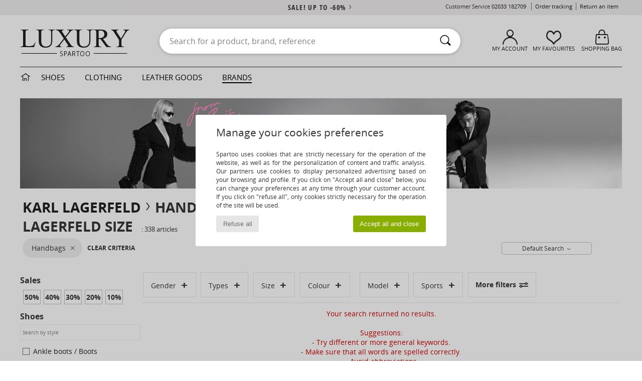

--- FILE ---
content_type: text/html; charset=UTF-8
request_url: https://www.spartoo.co.uk/Handbags-Karl-Lagerfeld-sty10093-o44199-size-15733.php
body_size: 24578
content:

	<!DOCTYPE html>
		<html>
		<head>
			<meta charset="utf-8" />
			<meta name="viewport" content="width=device-width, initial-scale=1.0, minimum-scale=1.0, maximum-scale=1.0, user-scalable=no">
			<meta name="msapplication-navbutton-color" content="#C30040" />
			<meta http-equiv="Content-Type" content="text/html; charset=utf-8" /><link rel="next" href="https://www.spartoo.co.uk/Handbags-Karl-Lagerfeld-sty10093-o44199-size-15733-page144.php#rst" /><meta name="robots" content="noodp" /><link rel="alternate" media="only screen and (max-width: 640px)" href="https://www.spartoo.co.uk/mobile/Handbags-Karl-Lagerfeld-sty10093-o44199-size-15733.php" /><link rel="alternate" media="handheld" href="https://www.spartoo.co.uk/mobile/Handbags-Karl-Lagerfeld-sty10093-o44199-size-15733.php" /><link rel="canonical" href="https://www.spartoo.co.uk/Handbags-Karl-Lagerfeld-sty10093-o44199-size-15733.php" /><title>KARL LAGERFELD  Shoes, Bags, Clothes, Watches, Accessories, Clothes accessories, Beauty, Underwear,    size 4 years - Free delivery | Spartoo UK</title><meta name="keywords" content="spartoo, spartoo.co.uk,  size 4 years, Handbags, Karl Lagerfeld
" /><meta name="description" content="Discover the handbags karl lagerfeld   size 4 years collection on SPARTOO ✓ Free Delivery, Free Returns ► Get the best prices on handbags karl lagerfeld   size 4 years with SPARTOO!" />
<link rel="alternate" href="https://www.spartoo.com/Handbags-Karl-Lagerfeld-sty10093-o44199-taille-15733.php#rst" hreflang="fr" />
<link rel="alternate" href="https://www.spartoo.co.uk/Handbags-Karl-Lagerfeld-sty10093-o44199-size-15733.php#rst" hreflang="en-gb" />
<link rel="alternate" href="https://www.spartoo.es/Handbags-Karl-Lagerfeld-sty10093-o44199-talla-15733.php#rst" hreflang="es-es" />
<link rel="alternate" href="https://www.spartoo.de/Handbags-Karl-Lagerfeld-sty10093-o44199-grosse-15733.php#rst" hreflang="de-de" />
<link rel="alternate" href="https://www.spartoo.it/Handbags-Karl-Lagerfeld-sty10093-o44199-misura-15733.php#rst" hreflang="it-it" />
<link rel="alternate" href="https://www.spartoo.eu/Handbags-Karl-Lagerfeld-sty10093-o44199-size-15733.php#rst" hreflang="en" />
<link rel="alternate" href="https://www.spartoo.nl/Handbags-Karl-Lagerfeld-sty10093-o44199-maat-15733.php#rst" hreflang="nl-nl" />
<link rel="alternate" href="https://www.spartoo.pl/Handbags-Karl-Lagerfeld-sty10093-o44199-rozmiar-15733.php#rst" hreflang="pl-pl" />
<link rel="alternate" href="https://www.spartoo.se/Handbags-Karl-Lagerfeld-sty10093-o44199-storlek-15733.php#rst" hreflang="sv-se" />
<link rel="alternate" href="https://www.spartoo.dk/Handbags-Karl-Lagerfeld-sty10093-o44199-size-15733.php#rst" hreflang="da-dk" />
<link rel="alternate" href="https://www.spartoo.fi/Handbags-Karl-Lagerfeld-sty10093-o44199-koko-15733.php#rst" hreflang="fi-fi" />
<link rel="alternate" href="https://www.spartoo.gr/Handbags-Karl-Lagerfeld-sty10093-o44199-size-15733.php#rst" hreflang="el-gr" />
<link rel="alternate" href="https://www.spartoo.pt/Handbags-Karl-Lagerfeld-sty10093-o44199-tamanho-15733.php#rst" hreflang="pt-pt" />
<link rel="alternate" href="https://www.spartoo.be/Handbags-Karl-Lagerfeld-sty10093-o44199-maat-15733.php#rst" hreflang="nl-be" />
<link rel="alternate" href="https://www.spartoo.cz/Handbags-Karl-Lagerfeld-sty10093-o44199-velikost-15733.php#rst" hreflang="cs-cz" />
<link rel="alternate" href="https://www.spartoo.net/Handbags-Karl-Lagerfeld-sty10093-o44199-size-15733.php#rst" hreflang="en-us" />
<link rel="alternate" href="https://www.spartoo.cn/Handbags-Karl-Lagerfeld-sty10093-o44199-size-15733.php#rst" hreflang="" />
<link rel="alternate" href="https://www.spartoo.sk/Handbags-Karl-Lagerfeld-sty10093-o44199-velkost-15733.php#rst" hreflang="sk-sk" />
<link rel="alternate" href="https://www.spartoo.hu/Handbags-Karl-Lagerfeld-sty10093-o44199-meret-15733.php#rst" hreflang="hu-hu" />
<link rel="alternate" href="https://www.spartoo.ro/Handbags-Karl-Lagerfeld-sty10093-o44199-marime-15733.php#rst" hreflang="ro-ro" />
<link rel="alternate" href="https://www.spartoo.si/Handbags-Karl-Lagerfeld-sty10093-o44199-velikost-15733.php#rst" hreflang="si-si" />
<link rel="alternate" href="https://www.spartoo.com.hr/Handbags-Karl-Lagerfeld-sty10093-o44199-velicina-15733.php#rst" hreflang="hr-hr" />
<link rel="alternate" href="https://fr.spartoo.ch/Handbags-Karl-Lagerfeld-sty10093-o44199-taille-15733.php#rst" hreflang="ch-FR" />
<link rel="alternate" href="https://de.spartoo.ch/Handbags-Karl-Lagerfeld-sty10093-o44199-grosse-15733.php#rst" hreflang="ch-DE" />
<link rel="alternate" href="https://it.spartoo.ch/Handbags-Karl-Lagerfeld-sty10093-o44199-misura-15733.php#rst" hreflang="ch-IT" />
		<link rel="stylesheet" href="https://imgext.spartoo.co.uk/css/styles_desktop_SP-202601282.css" media="all" />
		<link rel="stylesheet" href="https://imgext.spartoo.co.uk/css/css_desktop_SP_en-202601282.css" media="all" />
	<link rel="search" type="application/opensearchdescription+xml" title="www.spartoo.co.uk" href="/searchEngine.xml" />
		<script type="text/javascript" nonce="ab3066624c5bcad1ed82a59960c56a09">
			window.onerror = function (msg, err_url, line, column, error) {

				if(msg == "ResizeObserver loop limit exceeded" ||
					msg == "ResizeObserver loop completed with undelivered notifications.") {
					return;
				}

				let details = "";
				if(typeof error != "undefined" && error !== null) {
					if(typeof error.stack == "string") {
						details = error.stack;
					} else if(typeof error.toString == "function") {
						details = error.toString();
					}
				}

				var source_code = document.documentElement.innerHTML.split("\n");
				source_code.splice(line + 0, source_code.length - (line + 0));
				source_code.splice(0, line - 0);

				var post_data = "action=insert&msg=" + encodeURIComponent(msg)
					+ "&err_url=" + encodeURIComponent(err_url)
					+ "&line=" + encodeURIComponent(line)
					+ "&column=" + encodeURIComponent(column)
					+ "&error=" + encodeURIComponent(details)
					+ "&browser=" + encodeURIComponent(navigator.userAgent)
					+ "&source_code=" + encodeURIComponent(source_code.join("\n"));

				var XhrObj = new XMLHttpRequest();

				XhrObj.open("GET", "/ajax/save_javascript_error.php" + "?" + post_data);

				XhrObj.send(null);
			};
		</script>
	<script type="text/javascript" crossorigin="anonymous" src="https://imgext.spartoo.co.uk/js/min/js_desktop_en.min-202601282.js"></script>
	<script type="text/javascript" crossorigin="anonymous" src="https://imgext.spartoo.co.uk/js/min/js_async_en.min-202601282.js" async defer ></script>
	<script type="text/javascript" crossorigin="anonymous" src="https://imgext.spartoo.co.uk/js/libext/jquery/jquery.produits.js"></script>
		<link rel="apple-touch-icon" sizes="180x180" href="https://imgext.spartoo.co.uk/images/favicon/apple-touch-icon.png" />
		<link rel="icon" type="image/png" sizes="32x32" href="https://imgext.spartoo.co.uk/images/favicon/favicon-32x32.png" />
		<link rel="icon" type="image/png" sizes="16x16" href="https://imgext.spartoo.co.uk/images/favicon/favicon-16x16.png" />
		<link rel="manifest" href="/images/favicon/manifest.json" />
		<link rel="mask-icon" href="https://imgext.spartoo.co.uk/images/favicon/safari-pinned-tab.svg" color="#C30040" />
		<meta name="theme-color" content="#C30040" /><style type="text/css" media="all">@import "https://imgext.spartoo.co.uk/css/luxe_desktop-202601282.css";</style><style type="text/css" media="all">@import "https://imgext.spartoo.co.uk/css/productList_SP-202601282.css";</style><script type="text/javascript">
			var size_selected = false;
			function sessionCustomer(id){
				var sessionId = parseInt(id);
				return sessionId;
			}
			var sessionId = parseInt(0)</script>
</head>

<body><div id="maskBlack" onclick="hide(document.getElementById('maskBlack'));hide(document.getElementById('size_grid'));return false;"></div>
				<a class="skip-link" href="#skip-link-anchor">Skip to main content</a>
			<div id="popup_alert_parent"></div>
			<script>
				/**
				 * Fonction qui détermine si on met les cookies selon le choix du visiteur + gestion gtag
				 * @param  bool $allow_cookies Choix du visiteur du l'acceptation des cookies (1 ou 0)
				 */
				function verifCookies(allow_cookies){

					if(typeof gtag != "undefined") {
						if(allow_cookies == 1) {
							gtag("consent", "update", {
								"ad_storage": "granted",
								"analytics_storage": "granted",
								"ad_user_data": "granted",
								"ad_personalization": "granted"
							});
						} else {
							gtag("consent", "update", {
								"ad_storage": "denied",
								"analytics_storage": "denied",
								"ad_user_data": "denied",
								"ad_personalization": "denied"
							});
						}
					}

					if(allow_cookies == 1) {
						window.uetq = window.uetq || [];
						window.uetq.push("consent", "update", {"ad_storage": "granted"});
					} else {
						window.uetq = window.uetq || [];
						window.uetq.push("consent", "update", {"ad_storage": "denied"});
					}

					// #1208822 - Activation des tags
					if(allow_cookies == 1 && typeof load_tag === "function") {
						load_tag();
						setTimeout(unload_tag, SP.tags.timeout);
					}

					if($.ajax) {
						$.ajax({
							type: "GET",
							url: "../ajax/allow_cookies.php",
							data: "allow_cookies=" + allow_cookies
						}).done(function(result) {
							$(".cookies_info").hide();
						});
					} else {
						$(".cookies_info").hide();
					}
				}
			</script>


			<div class="cookies_info">
				<div class="cookies_info-pop">
					<div class="cookies_info-pop-title">Manage your cookies preferences</div>
					<div class="cookies_info-pop-text">Spartoo uses cookies that are strictly necessary for the operation of the website, as well as for the personalization of content and traffic analysis. Our partners use cookies to display personalized advertising based on your browsing and profile. If you click on "Accept all and close" below, you can change your preferences at any time through your customer account. If you click on "refuse all", only cookies strictly necessary for the operation of the site will be used.</div>
					<div class="cookies_info-pop-buttons">
						<button class="cookies_info-pop-buttons-refuse" onclick="javascript:verifCookies(0);">Refuse all</button>
						<button class="cookies_info-pop-buttons-accept" onclick="javascript:verifCookies(1);">Accept all and close</button>
					</div>
				</div>
			</div><script>
			var TEXT_SEARCH_SUGGESTIONS = "Search suggestions";
			var HEADER_MENU_TREND_NOW = "Latest trends";
			var TEXT_SEARCH_BEST_SALES = "Best Sellers";
			var testAB_MDR4 = null;
		</script>
			<script>
				$(
					function(){
						SP.HeaderFront.header_services_init([{"index":"<a href=\"sales.php\">sale! up to -60%<i class=\"icon-flecheDroite\"><\/i><\/a>"},{"index":"Free delivery and returns"}], 0, 105);
					}
				);
			</script><div id="header_services"><div></div></div><div id="parent">
			<script type="text/javascript">
				function timer_op_right() {}
			</script>
				<header id="header">
					<div class="topLine">
						<div>
							<span>
							Customer Service&nbsp;
							<a id="callNumber" href="tel:02033 182709">02033 182709<span id="call_horaires">monday - friday : 8am - 4pm (GMT / local call rates apply)</span></a>&nbsp;
							</span>
							<a href="https://www.spartoo.co.uk/account?commande=1" >Order tracking</a>
							<a href="javascript:faq_popup('retour');">Return an item</a>
							
							
							
						</div>
					</div>
						<div class="header_top">
		<a href="/"><div class="headerLogo"><div id="goHome_luxe"></div><img src="https://imgext.spartoo.co.uk/includes/languages/english/images/logo-luxe.gif" alt="Spartoo.co.uk, men's, women's, and children's shoes" />
			</div>
		</a>
						<form  class="searchContainer search headerSearch" action="search.php" method="get" id="form_search"><input class="headerSearchBar" type="text" name="keywords" id="keywords_field" autocomplete="off" value="" onfocus="completeSearchEngine();" onclick="displayDefaultResults();" placeholder="Search for a product, brand, reference"  /><button id="submit_search" class="valid_search" type="submit" aria-label="Search"><i class="icon-rechercher"></i></button>
						</form>
						<div class="headerOptions">
							<div class="headerOption">

								<a href="https://www.spartoo.co.uk/account" ><i class="icon-persoCompte "></i>My account</a></div><div class="headerOption">
				<a href="https://www.spartoo.co.uk/wishList_sp.php"><i class="icon-coeur"></i>My Favourites</a></div>			<div class="headerOption" onmouseover="if(typeof(get_panier_hover) != 'undefined'){get_panier_hover();}">
								<a href="shoppingbag.php"><i class="icon-panier"></i>Shopping bag</a><div id="topPanier">
								</div>
							</div>
						</div>
					</div>
				</header>
		
		<nav id="nav" class="menu_luxe">
			<div style="width:calc((100% - 1200px)/2);"></div>
				<div class="home_luxe">
					<a id="ongletHome"  href="shoes-luxury.php" onmouseover="if(typeof listUniversFemme !== 'undefined') {femmeTimer =window.setTimeout('listUniversFemme(0)',250);}" onmouseout="if(typeof listUniversFemme !== 'undefined') {listUniversFemme(1);}">
						<i class="icon-maison"></i>
					</a>
				</div><div class="onglet_luxe"><a id="ongletWomen" class=""  href="shoes-luxury-shoes.php" >Shoes </a></div><div class="onglet_luxe"><a id="ongletMen" class="" href="shoes-luxury-clothes.php" >Clothing</a></div><div class="onglet_luxe"><a id="ongletSacs" class="" href="shoes-luxury-bags.php" onmouseover="if(typeof listBags!== 'undefined') {bagsTimer  =window.setTimeout('listBags(0)',250);}" onmouseout="if(typeof listBags !== 'undefined') {listBags(1);}">Leather goods</a></div>

				<div class="onglet_luxe dropdown">
					<a id="ongletMarques" class=" onglet_selected" href="brands.php?type=2">Brands
					</a>
					<div id="menuBrand"><a  href="ARIZONA-LOVE-b88825.php#rst">ARIZONA LOVE</a><a  href="Alexis-Mabille-b901.php#rst">Alexis Mabille</a><a  href="Anthology-Paris-b88827.php#rst">Anthology Paris</a><a  href="Antonio-Marras-b1272.php#rst">Antonio Marras</a><a class="topBrand" href="armani-st-11503-0.php#rst">Armani Exchange</a><a  href="Armani-jeans-b33342.php#rst">Armani jeans</a><a  href="Azzaro-b122.php#rst">Azzaro</a><a class="topBrand" href="BOSS-b41020.php#rst">BOSS</a><a  href="Barker-b1070.php#rst">Barker</a><a class="topBrand" href="Calvin-Klein-Jeans-b403.php#rst">Calvin Klein Jeans</a><a  href="Casadei-b899.php#rst">Casadei</a><a  href="Charles-Jourdan-b281.php#rst">Charles Jourdan</a><a  href="Coach-b59002.php#rst">Coach</a><a  href="armani-st-11503-0.php#rst">Emporio Armani</a><a class="topBrand" href="armani-st-11503-0.php#rst">Emporio Armani EA7</a><a  href="Escada-b1948.php#rst">Escada</a><a  href="Etro-b909.php#rst">Etro</a><a  href="Fred-Marzo-b1029.php#rst">Fred Marzo</a><a  href="Freelance-b1960.php#rst">Freelance</a><a  href="Furla-b28082.php#rst">Furla</a><a  href="Gaspard-Yurkievich-b854.php#rst">Gaspard Yurkievich</a><a  href="HUGO-b32280.php#rst">HUGO</a><a  href="Inuikii-b88559.php#rst">Inuikii</a><a  href="Jil-Sander-b713.php#rst">Jil Sander</a><a  href="John-Galliano-b711.php#rst">John Galliano</a><a  href="Jonak-b317.php#rst">Jonak</a><a  href="K-Way-b2430.php#rst">K-Way</a><a  href="Karine-Arabian-b1356.php#rst">Karine Arabian</a><a class="topBrand" href="Karl-Lagerfeld-b44199.php#rst">Karl Lagerfeld</a><a  href="Kenzo-b67.php#rst">Kenzo</a><a  href="Lacoste-b90.php#rst">Lacoste</a><a  href="Lancel-b88824.php#rst">Lancel</a><a class="topBrand" href="ralph-lauren.php#rst">Lauren Ralph Lauren</a><a  href="Le-Tanneur-b428.php#rst">Le Tanneur</a><a  href="Love-Moschino-b1539.php#rst">Love Moschino</a><a class="topBrand" href="MICHAEL-Michael-Kors-b2093.php#rst">MICHAEL Michael Kors</a><a  href="Maison-Jean-Vier-b71076.php#rst">Maison Jean-Vier</a><a  href="Marc-Jacobs-b710.php#rst">Marc Jacobs</a><a  href="Marc-by-Marc-Jacobs-b1522.php#rst">Marc by Marc Jacobs</a><a  href="McQ-Alexander-McQueen-b1140.php#rst">McQ Alexander McQueen</a><a  href="Mercer-Amsterdam-b79252.php#rst">Mercer Amsterdam</a><a  href="Michael-Kors-b714.php#rst">Michael Kors</a><a  href="Michel-Perry-b1022.php#rst">Michel Perry</a><a  href="Missoni-b898.php#rst">Missoni</a><a  href="Moschino-b1020.php#rst">Moschino</a><a  href="Moschino-Cheap-ET-CHIC-b1027.php#rst">Moschino Cheap & CHIC</a><a  href="Naguisa-b5624.php#rst">Naguisa</a><a  href="Newtone-b88829.php#rst">Newtone</a><a  href="Paul-ET-Joe-b1452.php#rst">Paul & Joe</a><a  href="Paul-Smith-b65773.php#rst">Paul Smith</a><a  href="Philipp-Plein-Sport-b43760.php#rst">Philipp Plein Sport</a><a  href="Philippe-Model-b49766.php#rst">Philippe Model</a><a  href="Pinko-b88585.php#rst">Pinko</a><a  href="Piquadro-b8152.php#rst">Piquadro</a><a  href="Pollini-b1023.php#rst">Pollini</a><a class="topBrand" href="ralph-lauren.php#rst">Polo Ralph Lauren</a><a  href="Premiata-b1404.php#rst">Premiata</a><a  href="ralph-lauren.php#rst">Ralph Lauren</a><a  href="Robert-Clergerie-b405.php#rst">Robert Clergerie</a><a  href="Roberto-Cavalli-b1024.php#rst">Roberto Cavalli</a><a  href="Rochas-b1025.php#rst">Rochas</a><a  href="Rupert-Sanderson-b900.php#rst">Rupert Sanderson</a><a  href="Sarah-Chofakian-b1633.php#rst">Sarah Chofakian</a><a  href="Sebastian-b887.php#rst">Sebastian</a><a  href="See-by-Chloe-b1379.php#rst">See by Chloé</a><a  href="Sigerson-Morrison-b961.php#rst">Sigerson Morrison</a><a  href="Sonia-Rykiel-b1381.php#rst">Sonia Rykiel</a><a  href="Stuart-Weitzman-b829.php#rst">Stuart Weitzman</a><a  href="Stephane-Kelian-b729.php#rst">Stéphane Kelian</a><a  href="Swarovski-b1267.php#rst">Swarovski</a><a  href="Terry-de-Havilland-b764.php#rst">Terry de Havilland</a><a class="topBrand" href="tommy-hilfiger.php#rst">Tommy Hilfiger</a><a  href="tommy-hilfiger.php#rst">Tommy Jeans</a><a class="topBrand" href="UGG-b409.php#rst">UGG</a><a  href="Versace-b1843.php#rst">Versace</a><a  href="Versace-Jeans-Couture-b28018.php#rst">Versace Jeans Couture</a><a  href="Versus-by-Versace-b1537.php#rst">Versus by Versace</a><a  href="Vienty-b7761.php#rst">Vienty</a><a  href="Vivienne-Westwood-b1355.php#rst">Vivienne Westwood</a><a  href="n.d.c.-b1963.php#rst">n.d.c.</a>
				</div>
			</div>
			<div style="width:calc((100% - 1200px)/2);"></div>
		</nav>
		<div id="skip-link-anchor"></div>
			<div id="skip-link-anchor"></div>
		
			<div class="subscribe_push" id="subscribe_push_bell" style="display:none">
				<div>
					<p><i class="icon-bell"></i> Stay connected to fashion!</p>
					<p>Subscribe to notifications to receive our latest news, order updates and more...
</p>
					<p>No email required</p>
					<p>
						<a id="ignore_pushs">No thank you</a>
						<a class="btn bt_black btn-small" id="activate_pushs">Activate</a>
					</p>
				</div>
				<img src="https://imgext.spartoo.co.uk/images//mobile/home/subscribe_push.jpg" alt="Stay connected to fashion!" />
			</div>
		
			<script src="https://www.gstatic.com/firebasejs/10.7.1/firebase-app-compat.js"></script>
			<script src="https://www.gstatic.com/firebasejs/10.7.1/firebase-messaging-compat.js"></script>

			<script>
				var push_url = "https://www.spartoo.co.uk/ajax/push/subscribe_push.php";

				if (!('serviceWorker' in navigator)) {
					console.warn('ServiceWorker arent supported.')
				} else if (!('showNotification' in ServiceWorkerRegistration.prototype)) {
					console.warn('Notifications arent supported.');
				} else if (!('PushManager' in window)) {
					console.warn('Push messaging isnt supported . ');
				} else if (Notification.permission === 'denied') {
					console.warn('The user has blocked notifications.');
				} else if (typeof Notification.requestPermission != "function") {
					console.warn('Notifications arent supported.');
				} else if (Notification.permission === 'default') {
					document.addEventListener("DOMContentLoaded", () => {
						Notification.requestPermission().then((permission) => {
							if (Notification.permission === 'default') {
								display_push_bell()
							} else if (permission === 'granted') {
								initialiseState()
							}
						})
					})
				} else if (Notification.permission === 'granted') {
						initialiseState()
				}

				function initialiseState() {
					navigator.serviceWorker.register('sw.js').then((registration) => {
						navigator.serviceWorker.ready.then(function(registration) {
							registration.pushManager.getSubscription().then(function(subscription) {
								firebase.initializeApp({
									apiKey: "AIzaSyCJgSb99i0hfbAVL_21B3Olrsi8qXjzgDE",
									authDomain: "project-1071538987441837613.firebaseapp.com",
									databaseURL: "https://project-1071538987441837613.firebaseio.com",
									projectId: "project-1071538987441837613",
									storageBucket: "project-1071538987441837613.appspot.com",
									messagingSenderId: "1037069204882",
									appId: "1:1037069204882:web:5abd5aaa58c267f718154b"
								});
								const messaging = firebase.messaging();

								if (messaging === null) {
									return
								}

								messaging.getToken().then(function(token) {
									data = {
										subscription : token,
										mode : 'subscribe'
									}
									data['chrome'] = (navigator.userAgent.indexOf("Chrome") != -1);
									data['firefox'] = (navigator.userAgent.indexOf("Firefox") != -1);
									data['safari'] = (navigator.userAgent.indexOf("Safari") != -1);
									$.ajax({
										type: 'POST',
										url: push_url,
										data : data
									})
								})
							})
						})
					}).catch((error) => {
						console.error('Service worker registration failed: ', error);
					})
				}

				/**
				* Affiche ou non la popup pour s abonner aux pushs navs
				* @param type: none - block
				*/
				function display_push_bell(type) {
					if(!(getCookie("subscribe_push_spartoo") == "disable")) {
						document.getElementById("subscribe_push_bell").style.display = 'block';
					}
				}

				// Quand on s abonne aux pushs
				$('#activate_pushs').on('click', function() {
					$("#subscribe_push_bell").fadeOut();
					Notification.requestPermission().then((permission) => {
						if (permission === 'granted') {
							initialiseState()
						}
					})
				})

				// Quand on clic sur Non merci
				$('#ignore_pushs').on('click', function() {
					$("#subscribe_push_bell").fadeOut();
					var d = new Date();
					d.setTime(d.getTime() + (90 * 24 * 60 * 60 * 1000));
					var expires = "expires="+d.toUTCString();
					document.cookie = "subscribe_push_spartoo=disable;" + expires + ";secure;path=/";

				});

			</script>
		<div id="sban"><img src="https://imgext.spartoo.co.uk/images/marques/sban-44199---20251215.jpg" alt="Karl Lagerfeld" /></div>
<div id="contenu">
			<div id="title_advanced_fil_ariane">
				<div class="title_advanced_fil_ariane_content">
					<div class="ariane_fl">
						<span><h1 class="seo_hn_tag"><a href="Karl-Lagerfeld-b44199.php">Karl Lagerfeld</a><i class="icon-flecheDroite"></i>Handbags Shoes, Clothing, Bags Karl Lagerfeld Size &nbsp;</h1><span id="adv_nb_products_span" > : <span id="adv_nb_products">338</span> articles</span></span>

					</div>
		
					<div class="ariane_fl">
						<div class="advViewClassement">
					<div onclick="dropdownTri()" class="btn_tri">
						<span id="current_classement">Default Search</span> <i class="icon-flecheBas"></i>
					</div>
					<ul id="classement" class="classement_content">
						<li onclick="changeClassement(this);" value="pertinence" >
							Default Search
						</li>
						<li onclick="changeClassement(this);" value="ASC">
							Low to High
						</li>
						<li onclick="changeClassement(this);" value="DESC">
							High to Low
						</li>
						<li onclick="changeClassement(this);" value="NEW_PRODUCTS">
							New Arrivals
						</li>
						<li onclick="changeClassement(this);" value="discount">
							Discounts %
						</li>
					</ul>
				</div>

				<script type="text/javascript">
					// Click outside = close
					window.onclick = function(event) {
						var container = $(".btn_tri");

						if(!container.is(event.target)
							&& container.has(event.target).length === 0)
						{
							$("#classement").hide();
						}
					}
				</script>
					</div>
					<div class="advanced_fil_ariane_conteneur">
						<div id="advanced_fil_ariane">
							<div class="adv_nouvelle_recherche" onclick="adv_filters_reset_all_filters(true);" id="adv_nouvelle_recherche" style="display:none;">
								Clear criteria
							</div>
						</div>
					</div>
				</div>
			</div><!-- MENU start --><div id="gauche"><div class="srub">
		<script>
			var only_shoes_on_page = "";
			var only_bags_on_page = "";
			var only_clothes_on_page = "";
			var only_home_on_page = "";
			var only_underwear_on_page = "";
		</script><div class="adv_title_menu_categories">Sales</div><div id="promo_actifs"></div>
		<div id="promo" class="srub"><div id="promo50" class="adv_promo_default adv_promo" onclick="adv_filters_update_filter('promo', 50); sendEventTracker( 'Catalog_Filters_Advanced', 'Promotions_Filter', undefined, undefined, false, undefined, 100);">
				50<sup>%</sup>
			</div><div id="promo40" class="adv_promo_default adv_promo" onclick="adv_filters_update_filter('promo', 40); sendEventTracker( 'Catalog_Filters_Advanced', 'Promotions_Filter', undefined, undefined, false, undefined, 100);">
				40<sup>%</sup>
			</div><div id="promo30" class="adv_promo_default adv_promo" onclick="adv_filters_update_filter('promo', 30); sendEventTracker( 'Catalog_Filters_Advanced', 'Promotions_Filter', undefined, undefined, false, undefined, 100);">
				30<sup>%</sup>
			</div><div id="promo20" class="adv_promo_default adv_promo" onclick="adv_filters_update_filter('promo', 20); sendEventTracker( 'Catalog_Filters_Advanced', 'Promotions_Filter', undefined, undefined, false, undefined, 100);">
				20<sup>%</sup>
			</div><div id="promo10" class="adv_promo_default adv_promo" onclick="adv_filters_update_filter('promo', 10); sendEventTracker( 'Catalog_Filters_Advanced', 'Promotions_Filter', undefined, undefined, false, undefined, 100);">
				10<sup>%</sup>
			</div>
		</div><div class="" id="style"><div class="adv_title_menu_categories">Shoes</div><div id="style_1_actifs"></div>
					<input type="text" value="" placeholder="Search by style" class="advanced_menu_brand_search" onkeyup="adv_filters_dynamic_filter('style_1', this, true);" />
					<div class="srub scroll-pane-arrows" style="overflow-x: hidden; overflow-y: auto;" id="style_1">
						<div id="style10127" class="adv_filtre_default adv_filtre adv_filtre_categorie" data-sous-cat="10013,10014" onclick="sendEventTracker( 'Catalog_Filters_Advanced', 'Styles_Filter', undefined, undefined, false, undefined, 100);">
							<div onclick="adv_filters_update_filter('style', '10127');"></div>
							<span id="style10127_text">
								<a href="Ankle-boots-b44199-size-15733.php#size_id=15733&style=10127&sstyle=10093" onclick="return adv_filters_click_classic_link('style', '10127');">
									Ankle boots / Boots
								</a>
							</span>
						</div>
									<div id="sstyle10013" data-parent-cat="10127" class="adv_filtre_default adv_filtre adv_filtre_sous_cat" style="display:none" onclick="adv_filters_update_filter('sstyle', '10013'); sendEventTracker( 'Catalog_Filters_Advanced', 'Styles_Filter', undefined, undefined, false, undefined, 100);">
										<div></div>
										<span id="sstyle10013_text">
											Ankle boots
										</span>
									</div>
									<div id="sstyle10014" data-parent-cat="10127" class="adv_filtre_default adv_filtre adv_filtre_sous_cat" style="display:none" onclick="adv_filters_update_filter('sstyle', '10014'); sendEventTracker( 'Catalog_Filters_Advanced', 'Styles_Filter', undefined, undefined, false, undefined, 100);">
										<div></div>
										<span id="sstyle10014_text">
											Mid boots
										</span>
									</div>
						<div id="style10124" class="adv_filtre_default adv_filtre adv_filtre_categorie" data-sous-cat="10011,10021,10012" onclick="sendEventTracker( 'Catalog_Filters_Advanced', 'Styles_Filter', undefined, undefined, false, undefined, 100);">
							<div onclick="adv_filters_update_filter('style', '10124');"></div>
							<span id="style10124_text">
								<a href="Boots-b44199-size-15733.php#size_id=15733&style=10124&sstyle=10093" onclick="return adv_filters_click_classic_link('style', '10124');">
									Boots
								</a>
							</span>
						</div>
									<div id="sstyle10011" data-parent-cat="10124" class="adv_filtre_default adv_filtre adv_filtre_sous_cat" style="display:none" onclick="adv_filters_update_filter('sstyle', '10011'); sendEventTracker( 'Catalog_Filters_Advanced', 'Styles_Filter', undefined, undefined, false, undefined, 100);">
										<div></div>
										<span id="sstyle10011_text">
											High boots
										</span>
									</div>
									<div id="sstyle10021" data-parent-cat="10124" class="adv_filtre_default adv_filtre adv_filtre_sous_cat" style="display:none" onclick="adv_filters_update_filter('sstyle', '10021'); sendEventTracker( 'Catalog_Filters_Advanced', 'Styles_Filter', undefined, undefined, false, undefined, 100);">
										<div></div>
										<span id="sstyle10021_text">
											Snow boots
										</span>
									</div>
									<div id="sstyle10012" data-parent-cat="10124" class="adv_filtre_default adv_filtre adv_filtre_sous_cat" style="display:none" onclick="adv_filters_update_filter('sstyle', '10012'); sendEventTracker( 'Catalog_Filters_Advanced', 'Styles_Filter', undefined, undefined, false, undefined, 100);">
										<div></div>
										<span id="sstyle10012_text">
											Wellington boots
										</span>
									</div>
						<div id="style10129" class="adv_filtre_default adv_filtre adv_filtre_categorie" data-sous-cat="10037" onclick="sendEventTracker( 'Catalog_Filters_Advanced', 'Styles_Filter', undefined, undefined, false, undefined, 100);">
							<div onclick="adv_filters_update_filter('style', '10129');"></div>
							<span id="style10129_text">
								<a href="Loafers-et-Boat-shoes-b44199-size-15733.php#size_id=15733&style=10129&sstyle=10093" onclick="return adv_filters_click_classic_link('style', '10129');">
									Loafers & Boat shoes
								</a>
							</span>
						</div>
						<div id="style10139" class="adv_filtre_default adv_filtre adv_filtre_categorie" data-sous-cat="10038,11084" onclick="sendEventTracker( 'Catalog_Filters_Advanced', 'Styles_Filter', undefined, undefined, false, undefined, 100);">
							<div onclick="adv_filters_update_filter('style', '10139');"></div>
							<span id="style10139_text">
								<a href="Mules-Clogs-b44199-size-15733.php#size_id=15733&style=10139&sstyle=10093" onclick="return adv_filters_click_classic_link('style', '10139');">
									Mules / Clogs
								</a>
							</span>
						</div>
									<div id="sstyle10038" data-parent-cat="10139" class="adv_filtre_default adv_filtre adv_filtre_sous_cat" style="display:none" onclick="adv_filters_update_filter('sstyle', '10038'); sendEventTracker( 'Catalog_Filters_Advanced', 'Styles_Filter', undefined, undefined, false, undefined, 100);">
										<div></div>
										<span id="sstyle10038_text">
											Mules
										</span>
									</div>
									<div id="sstyle11084" data-parent-cat="10139" class="adv_filtre_default adv_filtre adv_filtre_sous_cat" style="display:none" onclick="adv_filters_update_filter('sstyle', '11084'); sendEventTracker( 'Catalog_Filters_Advanced', 'Styles_Filter', undefined, undefined, false, undefined, 100);">
										<div></div>
										<span id="sstyle11084_text">
											Sliders
										</span>
									</div>
						<div id="style10148" class="adv_filtre_default adv_filtre adv_filtre_categorie" data-sous-cat="" onclick="sendEventTracker( 'Catalog_Filters_Advanced', 'Styles_Filter', undefined, undefined, false, undefined, 100);">
							<div onclick="adv_filters_update_filter('style', '10148');"></div>
							<span id="style10148_text">
								<a href="Sandals-b44199-size-15733.php#size_id=15733&style=10148&sstyle=10093" onclick="return adv_filters_click_classic_link('style', '10148');">
									Sandals
								</a>
							</span>
						</div>
						<div id="style10141" class="adv_filtre_default adv_filtre adv_filtre_categorie" data-sous-cat="" onclick="sendEventTracker( 'Catalog_Filters_Advanced', 'Styles_Filter', undefined, undefined, false, undefined, 100);">
							<div onclick="adv_filters_update_filter('style', '10141');"></div>
							<span id="style10141_text">
								<a href="Slippers-b44199-size-15733.php#size_id=15733&style=10141&sstyle=10093" onclick="return adv_filters_click_classic_link('style', '10141');">
									Slippers
								</a>
							</span>
						</div>
						<div id="style10157" class="adv_filtre_default adv_filtre adv_filtre_categorie" data-sous-cat="10010,10009" onclick="sendEventTracker( 'Catalog_Filters_Advanced', 'Styles_Filter', undefined, undefined, false, undefined, 100);">
							<div onclick="adv_filters_update_filter('style', '10157');"></div>
							<span id="style10157_text">
								<a href="Trainers-b44199-size-15733.php#size_id=15733&style=10157&sstyle=10093" onclick="return adv_filters_click_classic_link('style', '10157');">
									Trainers
								</a>
							</span>
						</div>
									<div id="sstyle10010" data-parent-cat="10157" class="adv_filtre_default adv_filtre adv_filtre_sous_cat" style="display:none" onclick="adv_filters_update_filter('sstyle', '10010'); sendEventTracker( 'Catalog_Filters_Advanced', 'Styles_Filter', undefined, undefined, false, undefined, 100);">
										<div></div>
										<span id="sstyle10010_text">
											Hi top trainers
										</span>
									</div>
									<div id="sstyle10009" data-parent-cat="10157" class="adv_filtre_default adv_filtre adv_filtre_sous_cat" style="display:none" onclick="adv_filters_update_filter('sstyle', '10009'); sendEventTracker( 'Catalog_Filters_Advanced', 'Styles_Filter', undefined, undefined, false, undefined, 100);">
										<div></div>
										<span id="sstyle10009_text">
											Low top trainers
										</span>
									</div>
				</div><div class="adv_title_menu_categories">Handbags</div><div id="style_200_actifs"></div>
					<input type="text" value="" placeholder="Search by style" class="advanced_menu_brand_search" onkeyup="adv_filters_dynamic_filter('style_200', this, true);" />
					<div class="srub scroll-pane-arrows" style="overflow-x: hidden; overflow-y: auto;" id="style_200">
						<div id="style10160" class="adv_filtre_default adv_filtre adv_filtre_categorie" data-sous-cat="10093,10596" onclick="sendEventTracker( 'Catalog_Filters_Advanced', 'Styles_Filter', undefined, undefined, false, undefined, 100);">
							<div onclick="adv_filters_update_filter('style', '10160');"></div>
							<span id="style10160_text">
								<a href="Handbags-b44199-size-15733.php#size_id=15733&style=10160&sstyle=10093" onclick="return adv_filters_click_classic_link('style', '10160');">
									Handbags
								</a>
							</span>
						</div>
									<div id="sstyle10093" data-parent-cat="10160" class="adv_filtre_default adv_filtre adv_filtre_sous_cat" style="display:none" onclick="adv_filters_update_filter('sstyle', '10093'); sendEventTracker( 'Catalog_Filters_Advanced', 'Styles_Filter', undefined, undefined, false, undefined, 100);">
										<div></div>
										<span id="sstyle10093_text">
											Handbags
										</span>
									</div>
									<div id="sstyle10596" data-parent-cat="10160" class="adv_filtre_default adv_filtre adv_filtre_sous_cat" style="display:none" onclick="adv_filters_update_filter('sstyle', '10596'); sendEventTracker( 'Catalog_Filters_Advanced', 'Styles_Filter', undefined, undefined, false, undefined, 100);">
										<div></div>
										<span id="sstyle10596_text">
											Small shoulder bags
										</span>
									</div>
						<div id="style10147" class="adv_filtre_default adv_filtre adv_filtre_categorie" data-sous-cat="" onclick="sendEventTracker( 'Catalog_Filters_Advanced', 'Styles_Filter', undefined, undefined, false, undefined, 100);">
							<div onclick="adv_filters_update_filter('style', '10147');"></div>
							<span id="style10147_text">
								<a href="Shoulder-bags-b44199-size-15733.php#size_id=15733&style=10147&sstyle=10093" onclick="return adv_filters_click_classic_link('style', '10147');">
									Messenger / Shoulder bags
								</a>
							</span>
						</div>
						<div id="style10162" class="adv_filtre_default adv_filtre adv_filtre_categorie" data-sous-cat="" onclick="sendEventTracker( 'Catalog_Filters_Advanced', 'Styles_Filter', undefined, undefined, false, undefined, 100);">
							<div onclick="adv_filters_update_filter('style', '10162');"></div>
							<span id="style10162_text">
								<a href="Rucksacks-b44199-size-15733.php#size_id=15733&style=10162&sstyle=10093" onclick="return adv_filters_click_classic_link('style', '10162');">
									Rucksacks
								</a>
							</span>
						</div>
						<div id="style10674" class="adv_filtre_default adv_filtre adv_filtre_categorie" data-sous-cat="" onclick="sendEventTracker( 'Catalog_Filters_Advanced', 'Styles_Filter', undefined, undefined, false, undefined, 100);">
							<div onclick="adv_filters_update_filter('style', '10674');"></div>
							<span id="style10674_text">
								<a href="Shopper-bags-b44199-size-15733.php#size_id=15733&style=10674&sstyle=10093" onclick="return adv_filters_click_classic_link('style', '10674');">
									Shopper bags
								</a>
							</span>
						</div>
						<div id="style10201" class="adv_filtre_default adv_filtre adv_filtre_categorie" data-sous-cat="10085" onclick="sendEventTracker( 'Catalog_Filters_Advanced', 'Styles_Filter', undefined, undefined, false, undefined, 100);">
							<div onclick="adv_filters_update_filter('style', '10201');"></div>
							<span id="style10201_text">
								<a href="Wallet-Purse-b44199-size-15733.php#size_id=15733&style=10201&sstyle=10093" onclick="return adv_filters_click_classic_link('style', '10201');">
									Wallets / Purses
								</a>
							</span>
						</div>
				</div><div class="adv_title_menu_categories">Clothes</div><div id="style_300_actifs"></div>
					<input type="text" value="" placeholder="Search by style" class="advanced_menu_brand_search" onkeyup="adv_filters_dynamic_filter('style_300', this, true);" />
					<div class="srub scroll-pane-arrows" style="overflow-x: hidden; overflow-y: auto;" id="style_300">
						<div id="style10168" class="adv_filtre_default adv_filtre adv_filtre_categorie" data-sous-cat="10050,10773,10786" onclick="sendEventTracker( 'Catalog_Filters_Advanced', 'Styles_Filter', undefined, undefined, false, undefined, 100);">
							<div onclick="adv_filters_update_filter('style', '10168');"></div>
							<span id="style10168_text">
								<a href="Coats-b44199-size-15733.php#size_id=15733&style=10168&sstyle=10093" onclick="return adv_filters_click_classic_link('style', '10168');">
									Coats
								</a>
							</span>
						</div>
									<div id="sstyle10050" data-parent-cat="10168" class="adv_filtre_default adv_filtre adv_filtre_sous_cat" style="display:none" onclick="adv_filters_update_filter('sstyle', '10050'); sendEventTracker( 'Catalog_Filters_Advanced', 'Styles_Filter', undefined, undefined, false, undefined, 100);">
										<div></div>
										<span id="sstyle10050_text">
											Coats
										</span>
									</div>
									<div id="sstyle10773" data-parent-cat="10168" class="adv_filtre_default adv_filtre adv_filtre_sous_cat" style="display:none" onclick="adv_filters_update_filter('sstyle', '10773'); sendEventTracker( 'Catalog_Filters_Advanced', 'Styles_Filter', undefined, undefined, false, undefined, 100);">
										<div></div>
										<span id="sstyle10773_text">
											Duffel coats
										</span>
									</div>
									<div id="sstyle10786" data-parent-cat="10168" class="adv_filtre_default adv_filtre adv_filtre_sous_cat" style="display:none" onclick="adv_filters_update_filter('sstyle', '10786'); sendEventTracker( 'Catalog_Filters_Advanced', 'Styles_Filter', undefined, undefined, false, undefined, 100);">
										<div></div>
										<span id="sstyle10786_text">
											Trench coats
										</span>
									</div>
						<div id="style10166" class="adv_filtre_default adv_filtre adv_filtre_categorie" data-sous-cat="" onclick="sendEventTracker( 'Catalog_Filters_Advanced', 'Styles_Filter', undefined, undefined, false, undefined, 100);">
							<div onclick="adv_filters_update_filter('style', '10166');"></div>
							<span id="style10166_text">
								<a href="Dress-shirts-b44199-size-15733.php#size_id=15733&style=10166&sstyle=10093" onclick="return adv_filters_click_classic_link('style', '10166');">
									Dress shirts
								</a>
							</span>
						</div>
						<div id="style10515" class="adv_filtre_default adv_filtre adv_filtre_categorie" data-sous-cat="10784,10062" onclick="sendEventTracker( 'Catalog_Filters_Advanced', 'Styles_Filter', undefined, undefined, false, undefined, 100);">
							<div onclick="adv_filters_update_filter('style', '10515');"></div>
							<span id="style10515_text">
								<a href="Dresses-b44199-size-15733.php#size_id=15733&style=10515&sstyle=10093" onclick="return adv_filters_click_classic_link('style', '10515');">
									Dresses
								</a>
							</span>
						</div>
									<div id="sstyle10784" data-parent-cat="10515" class="adv_filtre_default adv_filtre adv_filtre_sous_cat" style="display:none" onclick="adv_filters_update_filter('sstyle', '10784'); sendEventTracker( 'Catalog_Filters_Advanced', 'Styles_Filter', undefined, undefined, false, undefined, 100);">
										<div></div>
										<span id="sstyle10784_text">
											Long Dresses
										</span>
									</div>
									<div id="sstyle10062" data-parent-cat="10515" class="adv_filtre_default adv_filtre adv_filtre_sous_cat" style="display:none" onclick="adv_filters_update_filter('sstyle', '10062'); sendEventTracker( 'Catalog_Filters_Advanced', 'Styles_Filter', undefined, undefined, false, undefined, 100);">
										<div></div>
										<span id="sstyle10062_text">
											Short Dresses
										</span>
									</div>
						<div id="style10801" class="adv_filtre_default adv_filtre adv_filtre_categorie" data-sous-cat="10054" onclick="sendEventTracker( 'Catalog_Filters_Advanced', 'Styles_Filter', undefined, undefined, false, undefined, 100);">
							<div onclick="adv_filters_update_filter('style', '10801');"></div>
							<span id="style10801_text">
								<a href="Fleece-b44199-size-15733.php#size_id=15733&style=10801&sstyle=10093" onclick="return adv_filters_click_classic_link('style', '10801');">
									Fleece
								</a>
							</span>
						</div>
						<div id="style10174" class="adv_filtre_default adv_filtre adv_filtre_categorie" data-sous-cat="10057" onclick="sendEventTracker( 'Catalog_Filters_Advanced', 'Styles_Filter', undefined, undefined, false, undefined, 100);">
							<div onclick="adv_filters_update_filter('style', '10174');"></div>
							<span id="style10174_text">
								<a href="Jackets-b44199-size-15733.php#size_id=15733&style=10174&sstyle=10093" onclick="return adv_filters_click_classic_link('style', '10174');">
									Jackets
								</a>
							</span>
						</div>
						<div id="style10176" class="adv_filtre_default adv_filtre adv_filtre_categorie" data-sous-cat="11894,10994,10775,10059" onclick="sendEventTracker( 'Catalog_Filters_Advanced', 'Styles_Filter', undefined, undefined, false, undefined, 100);">
							<div onclick="adv_filters_update_filter('style', '10176');"></div>
							<span id="style10176_text">
								<a href="Jeans-b44199-size-15733.php#size_id=15733&style=10176&sstyle=10093" onclick="return adv_filters_click_classic_link('style', '10176');">
									Jeans
								</a>
							</span>
						</div>
									<div id="sstyle11894" data-parent-cat="10176" class="adv_filtre_default adv_filtre adv_filtre_sous_cat" style="display:none" onclick="adv_filters_update_filter('sstyle', '11894'); sendEventTracker( 'Catalog_Filters_Advanced', 'Styles_Filter', undefined, undefined, false, undefined, 100);">
										<div></div>
										<span id="sstyle11894_text">
											Flare / wide jeans
										</span>
									</div>
									<div id="sstyle10994" data-parent-cat="10176" class="adv_filtre_default adv_filtre adv_filtre_sous_cat" style="display:none" onclick="adv_filters_update_filter('sstyle', '10994'); sendEventTracker( 'Catalog_Filters_Advanced', 'Styles_Filter', undefined, undefined, false, undefined, 100);">
										<div></div>
										<span id="sstyle10994_text">
											Skinny jeans
										</span>
									</div>
									<div id="sstyle10775" data-parent-cat="10176" class="adv_filtre_default adv_filtre adv_filtre_sous_cat" style="display:none" onclick="adv_filters_update_filter('sstyle', '10775'); sendEventTracker( 'Catalog_Filters_Advanced', 'Styles_Filter', undefined, undefined, false, undefined, 100);">
										<div></div>
										<span id="sstyle10775_text">
											Slim jeans
										</span>
									</div>
									<div id="sstyle10059" data-parent-cat="10176" class="adv_filtre_default adv_filtre adv_filtre_sous_cat" style="display:none" onclick="adv_filters_update_filter('sstyle', '10059'); sendEventTracker( 'Catalog_Filters_Advanced', 'Styles_Filter', undefined, undefined, false, undefined, 100);">
										<div></div>
										<span id="sstyle10059_text">
											Straight jeans
										</span>
									</div>
						<div id="style10171" class="adv_filtre_default adv_filtre adv_filtre_categorie" data-sous-cat="10695,10053" onclick="sendEventTracker( 'Catalog_Filters_Advanced', 'Styles_Filter', undefined, undefined, false, undefined, 100);">
							<div onclick="adv_filters_update_filter('style', '10171');"></div>
							<span id="style10171_text">
								<a href="Jumpers-ET-Cardigans-b44199-size-15733.php#size_id=15733&style=10171&sstyle=10093" onclick="return adv_filters_click_classic_link('style', '10171');">
									Jumpers & Cardigans
								</a>
							</span>
						</div>
									<div id="sstyle10695" data-parent-cat="10171" class="adv_filtre_default adv_filtre adv_filtre_sous_cat" style="display:none" onclick="adv_filters_update_filter('sstyle', '10695'); sendEventTracker( 'Catalog_Filters_Advanced', 'Styles_Filter', undefined, undefined, false, undefined, 100);">
										<div></div>
										<span id="sstyle10695_text">
											Jackets / Cardigans
										</span>
									</div>
									<div id="sstyle10053" data-parent-cat="10171" class="adv_filtre_default adv_filtre adv_filtre_sous_cat" style="display:none" onclick="adv_filters_update_filter('sstyle', '10053'); sendEventTracker( 'Catalog_Filters_Advanced', 'Styles_Filter', undefined, undefined, false, undefined, 100);">
										<div></div>
										<span id="sstyle10053_text">
											Jumpers
										</span>
									</div>
						<div id="style10181" class="adv_filtre_default adv_filtre adv_filtre_categorie" data-sous-cat="" onclick="sendEventTracker( 'Catalog_Filters_Advanced', 'Styles_Filter', undefined, undefined, false, undefined, 100);">
							<div onclick="adv_filters_update_filter('style', '10181');"></div>
							<span id="style10181_text">
								<a href="Shorts-b44199-size-15733.php#size_id=15733&style=10181&sstyle=10093" onclick="return adv_filters_click_classic_link('style', '10181');">
									Shorts
								</a>
							</span>
						</div>
						<div id="style10508" class="adv_filtre_default adv_filtre adv_filtre_categorie" data-sous-cat="" onclick="sendEventTracker( 'Catalog_Filters_Advanced', 'Styles_Filter', undefined, undefined, false, undefined, 100);">
							<div onclick="adv_filters_update_filter('style', '10508');"></div>
							<span id="style10508_text">
								<a href="Skirts-b44199-size-15733.php#size_id=15733&style=10508&sstyle=10093" onclick="return adv_filters_click_classic_link('style', '10508');">
									Skirts
								</a>
							</span>
						</div>
						<div id="style10170" class="adv_filtre_default adv_filtre adv_filtre_categorie" data-sous-cat="10697,10052,10056" onclick="sendEventTracker( 'Catalog_Filters_Advanced', 'Styles_Filter', undefined, undefined, false, undefined, 100);">
							<div onclick="adv_filters_update_filter('style', '10170');"></div>
							<span id="style10170_text">
								<a href="T-shirts-ET-Polo-shirts-b44199-size-15733.php#size_id=15733&style=10170&sstyle=10093" onclick="return adv_filters_click_classic_link('style', '10170');">
									T-shirts & Polo shirts
								</a>
							</span>
						</div>
									<div id="sstyle10697" data-parent-cat="10170" class="adv_filtre_default adv_filtre adv_filtre_sous_cat" style="display:none" onclick="adv_filters_update_filter('sstyle', '10697'); sendEventTracker( 'Catalog_Filters_Advanced', 'Styles_Filter', undefined, undefined, false, undefined, 100);">
										<div></div>
										<span id="sstyle10697_text">
											Long sleeved tee-shirts
										</span>
									</div>
									<div id="sstyle10052" data-parent-cat="10170" class="adv_filtre_default adv_filtre adv_filtre_sous_cat" style="display:none" onclick="adv_filters_update_filter('sstyle', '10052'); sendEventTracker( 'Catalog_Filters_Advanced', 'Styles_Filter', undefined, undefined, false, undefined, 100);">
										<div></div>
										<span id="sstyle10052_text">
											Short-sleeved polo shirts
										</span>
									</div>
									<div id="sstyle10056" data-parent-cat="10170" class="adv_filtre_default adv_filtre adv_filtre_sous_cat" style="display:none" onclick="adv_filters_update_filter('sstyle', '10056'); sendEventTracker( 'Catalog_Filters_Advanced', 'Styles_Filter', undefined, undefined, false, undefined, 100);">
										<div></div>
										<span id="sstyle10056_text">
											Short-sleeved t-shirts
										</span>
									</div>
						<div id="style10183" class="adv_filtre_default adv_filtre adv_filtre_categorie" data-sous-cat="10511" onclick="sendEventTracker( 'Catalog_Filters_Advanced', 'Styles_Filter', undefined, undefined, false, undefined, 100);">
							<div onclick="adv_filters_update_filter('style', '10183');"></div>
							<span id="style10183_text">
								<a href="Blouses-ET-Tunics-b44199-size-15733.php#size_id=15733&style=10183&sstyle=10093" onclick="return adv_filters_click_classic_link('style', '10183');">
									Tops / Blouses
								</a>
							</span>
						</div>
						<div id="style10179" class="adv_filtre_default adv_filtre adv_filtre_categorie" data-sous-cat="" onclick="sendEventTracker( 'Catalog_Filters_Advanced', 'Styles_Filter', undefined, undefined, false, undefined, 100);">
							<div onclick="adv_filters_update_filter('style', '10179');"></div>
							<span id="style10179_text">
								<a href="Trousers-b44199-size-15733.php#size_id=15733&style=10179&sstyle=10093" onclick="return adv_filters_click_classic_link('style', '10179');">
									Trousers
								</a>
							</span>
						</div>
				</div><div class="adv_title_menu_categories">Accessories</div><div id="style_600_actifs"></div>
					<input type="text" value="" placeholder="Search by style" class="advanced_menu_brand_search" onkeyup="adv_filters_dynamic_filter('style_600', this, true);" />
					<div class="srub scroll-pane-arrows" style="overflow-x: hidden; overflow-y: auto;" id="style_600">
						<div id="style9847" class="adv_filtre_default adv_filtre adv_filtre_categorie" data-sous-cat="" onclick="sendEventTracker( 'Catalog_Filters_Advanced', 'Styles_Filter', undefined, undefined, false, undefined, 100);">
							<div onclick="adv_filters_update_filter('style', '9847');"></div>
							<span id="style9847_text">
								<a href="Sunglasses-b44199-size-15733.php#size_id=15733&style=9847&sstyle=10093" onclick="return adv_filters_click_classic_link('style', '9847');">
									Sunglasses
								</a>
							</span>
						</div>
				</div></div>

			<div class="adv_title_menu_categories" style="margin-top:2em;">Top 5 sales</div>
			<div class="dis_top_5">
										<div class="dis_top_5_img borderColor1">
											<a class="spirit" href="Karl-Lagerfeld-JELLY-KARL-ICONIK-x7136844.php"
											   onclick="EcrireCookie('productSource', 'top5_banner'); return sendEventTracker( 'Catalog_Top5_Banner', '7136844', undefined, undefined, false, this, 100);">
											<div class="dis_top_5_number numberColor1" style="	transform: translate(-60px, 80px);">1</div>
											<img src="https://photos6.spartoo.co.uk/photos/713/7136844/7136844_150_A.jpg" alt="Sandals Karl Lagerfeld " class="" />
											Jelly Karl Iconik
											</a>
										</div>
										<div class="dis_top_5_img borderColor2">
											<a class="spirit" href="Karl-Lagerfeld-KAPRI-KARL-IKONIC-LO-LACE-x15477008.php"
											   onclick="EcrireCookie('productSource', 'top5_banner'); return sendEventTracker( 'Catalog_Top5_Banner', '15477008', undefined, undefined, false, this, 100);">
											<div class="dis_top_5_number numberColor2" style="	transform: translate(-60px, 80px);">2</div>
											<img src="https://photos6.spartoo.co.uk/photos/154/15477008/15477008_150_A.jpg" alt="Low Top Trainers Karl Lagerfeld " class="" />
											Kapri Karl Ikonic Lo Lace
											</a>
										</div>
										<div class="dis_top_5_img borderColor3">
											<a class="spirit" href="Karl-Lagerfeld-SKINNY-DENIMS-W-CHAIN-x17740942.php"
											   onclick="EcrireCookie('productSource', 'top5_banner'); return sendEventTracker( 'Catalog_Top5_Banner', '17740942', undefined, undefined, false, this, 100);">
											<div class="dis_top_5_number numberColor3" style="	transform: translate(-60px, 80px);">3</div>
											<img src="https://photos6.spartoo.co.uk/photos/177/17740942/17740942_150_A.jpg" alt="Slim Jeans Karl Lagerfeld " class="" />
											Skinny Denims W/ Chain
											</a>
										</div>
										<div class="dis_top_5_img borderColor4">
											<a class="spirit" href="Karl-Lagerfeld-KAPRI-MAISON-KARL-LACE-x17744022.php"
											   onclick="EcrireCookie('productSource', 'top5_banner'); return sendEventTracker( 'Catalog_Top5_Banner', '17744022', undefined, undefined, false, this, 100);">
											<div class="dis_top_5_number numberColor4" style="	transform: translate(-60px, 80px);">4</div>
											<img src="https://photos6.spartoo.co.uk/photos/177/17744022/17744022_150_A.jpg" alt="Low Top Trainers Karl Lagerfeld " class="" />
											Kapri Maison Karl Lace
											</a>
										</div>
										<div class="dis_top_5_img borderColor5">
											<a class="spirit" href="Karl-Lagerfeld-KAPRI-MAISON-KARL-LACE-x17744031.php"
											   onclick="EcrireCookie('productSource', 'top5_banner'); return sendEventTracker( 'Catalog_Top5_Banner', '17744031', undefined, undefined, false, this, 100);">
											<div class="dis_top_5_number numberColor5" style="	transform: translate(-60px, 80px);">5</div>
											<img src="https://photos6.spartoo.co.uk/photos/177/17744031/17744031_150_A.jpg" alt="Low Top Trainers Karl Lagerfeld " class="" />
											Kapri Maison Karl Lace
											</a>
										</div>
			</div><br class="fin-div" />
				</div>
				<div id="brandHistory"><div></div>
		<div><br class="fin-div" />
		</div><br class="fin-div" />
				</div>
			</div><div class="droiteContainer">
				<div id="advanced_menu"><div class="filter_adv">Filter by</div>
		<script>
			var only_shoes_on_page = "";
			var only_bags_on_page = "";
			var only_clothes_on_page = "";
			var only_home_on_page = "";
			var only_underwear_on_page = "";
		</script><script type="text/javascript">var all_filters = ""</script><div class="advancedFilters_container "><div class="adv_title_menu">Gender</div><div id="gender_actifs"></div>
			<div class="srub" style="overflow-x: hidden; overflow-y: auto;" id="gender">
				<div id="genderH" class="adv_filtre_default adv_filtre" onclick="sendEventTracker( 'Catalog_Filters_Advanced', 'Genders_Filter', undefined, undefined, false, undefined, 100);">
					<div onclick="adv_filters_update_filter('gender', 'H');"></div>
					<span id="genderH_text">
						<a href="Handbags-Karl-Lagerfeld-men-sty10093-o44199-0-size-15733.php#rst" onclick="return adv_filters_click_classic_link('gender', 'H');">
							Men
						</a>
					</span>
				</div>
				<div id="genderF" class="adv_filtre_default adv_filtre" onclick="sendEventTracker( 'Catalog_Filters_Advanced', 'Genders_Filter', undefined, undefined, false, undefined, 100);">
					<div onclick="adv_filters_update_filter('gender', 'F');"></div>
					<span id="genderF_text">
						<a href="Handbags-Karl-Lagerfeld-women-sty10093-o44199-0-size-15733.php#rst" onclick="return adv_filters_click_classic_link('gender', 'F');">
							Women
						</a>
					</span>
				</div>
				<div id="genderB" class="adv_filtre_default adv_filtre" onclick="sendEventTracker( 'Catalog_Filters_Advanced', 'Genders_Filter', undefined, undefined, false, undefined, 100);">
					<div onclick="adv_filters_update_filter('gender', 'B');"></div>
					<span id="genderB_text">
						<a href="Handbags-Karl-Lagerfeld-children-boys-sty10093-o44199-0-size-15733.php#rst" onclick="return adv_filters_click_classic_link('gender', 'B');">
							Boy
						</a>
					</span>
				</div>
				<div id="genderG" class="adv_filtre_default adv_filtre" onclick="sendEventTracker( 'Catalog_Filters_Advanced', 'Genders_Filter', undefined, undefined, false, undefined, 100);">
					<div onclick="adv_filters_update_filter('gender', 'G');"></div>
					<span id="genderG_text">
						<a href="Handbags-Karl-Lagerfeld-children-girls-sty10093-o44199-0-size-15733.php#rst" onclick="return adv_filters_click_classic_link('gender', 'G');">
							Girl
						</a>
					</span>
				</div>
			</div></div><div class="advancedFilters_container "><div class="adv_title_menu">Types</div><div id="type_actifs"></div>
			<div class="srub" style="overflow-x: hidden; overflow-y: auto;" id="type">
				<div id="type1" class="adv_filtre_default adv_filtre" onclick="sendEventTracker( 'Catalog_Filters_Advanced', 'Types_Filter', undefined, undefined, false, undefined, 100);">
					<div onclick="adv_filters_update_filter('type', '1');"></div>
					<span id="type1_text">
						<a href="Handbags-Karl-Lagerfeld-sty10093-o44199-shoes-size-15733.php#rst" onclick="return adv_filters_click_classic_link('type', '1');">
							Shoes
						</a>
					</span>
				</div>
				<div id="type200" class="adv_filtre_default adv_filtre" onclick="sendEventTracker( 'Catalog_Filters_Advanced', 'Types_Filter', undefined, undefined, false, undefined, 100);">
					<div onclick="adv_filters_update_filter('type', '200');"></div>
					<span id="type200_text">
						<a href="Handbags-Karl-Lagerfeld-sty10093-o44199-bags-size-15733.php#rst" onclick="return adv_filters_click_classic_link('type', '200');">
							Bags
						</a>
					</span>
				</div>
				<div id="type300" class="adv_filtre_default adv_filtre" onclick="sendEventTracker( 'Catalog_Filters_Advanced', 'Types_Filter', undefined, undefined, false, undefined, 100);">
					<div onclick="adv_filters_update_filter('type', '300');"></div>
					<span id="type300_text">
						<a href="Handbags-Karl-Lagerfeld-sty10093-o44199-clothes-size-15733.php#rst" onclick="return adv_filters_click_classic_link('type', '300');">
							Clothing
						</a>
					</span>
				</div>
				<div id="type400" class="adv_filtre_default adv_filtre" onclick="sendEventTracker( 'Catalog_Filters_Advanced', 'Types_Filter', undefined, undefined, false, undefined, 100);">
					<div onclick="adv_filters_update_filter('type', '400');"></div>
					<span id="type400_text">
						<a href="Handbags-Karl-Lagerfeld-sty10093-o44199-watches-size-15733.php#rst" onclick="return adv_filters_click_classic_link('type', '400');">
							Watches & Jewellery

						</a>
					</span>
				</div>
				<div id="type600" class="adv_filtre_default adv_filtre" onclick="sendEventTracker( 'Catalog_Filters_Advanced', 'Types_Filter', undefined, undefined, false, undefined, 100);">
					<div onclick="adv_filters_update_filter('type', '600');"></div>
					<span id="type600_text">
						<a href="Handbags-Karl-Lagerfeld-sty10093-o44199-accessories-size-15733.php#rst" onclick="return adv_filters_click_classic_link('type', '600');">
							Accessories
						</a>
					</span>
				</div>
			</div></div><div class="advancedFilters_container "><div class="adv_title_menu">Size</div><div id="size_id_actifs"></div>
			<div class="srub scroll-pane-arrows" style="overflow-x: hidden; overflow-y: auto;" id="size_id"><p style="margin:0; font-weight:bold; font-size: .9em;">Clothes</p>
					<div id="size_id291" class="adv_filtre_default adv_filtre" onclick="adv_filters_update_filter('size_id', '291'); sendEventTracker( 'Catalog_Filters_Advanced', 'Sizes_Filter', undefined, undefined, false, undefined, 100);">
						 <div></div>
						 <span id="size_id291_text">
							XS
						 </span>
					 </div>
					<div id="size_id282" class="adv_filtre_default adv_filtre" onclick="adv_filters_update_filter('size_id', '282'); sendEventTracker( 'Catalog_Filters_Advanced', 'Sizes_Filter', undefined, undefined, false, undefined, 100);">
						 <div></div>
						 <span id="size_id282_text">
							S
						 </span>
					 </div>
					<div id="size_id283" class="adv_filtre_default adv_filtre" onclick="adv_filters_update_filter('size_id', '283'); sendEventTracker( 'Catalog_Filters_Advanced', 'Sizes_Filter', undefined, undefined, false, undefined, 100);">
						 <div></div>
						 <span id="size_id283_text">
							M
						 </span>
					 </div>
					<div id="size_id284" class="adv_filtre_default adv_filtre" onclick="adv_filters_update_filter('size_id', '284'); sendEventTracker( 'Catalog_Filters_Advanced', 'Sizes_Filter', undefined, undefined, false, undefined, 100);">
						 <div></div>
						 <span id="size_id284_text">
							L
						 </span>
					 </div>
					<div id="size_id285" class="adv_filtre_default adv_filtre" onclick="adv_filters_update_filter('size_id', '285'); sendEventTracker( 'Catalog_Filters_Advanced', 'Sizes_Filter', undefined, undefined, false, undefined, 100);">
						 <div></div>
						 <span id="size_id285_text">
							XL
						 </span>
					 </div>
					<div id="size_id15412" class="adv_filtre_default adv_filtre" onclick="adv_filters_update_filter('size_id', '15412'); sendEventTracker( 'Catalog_Filters_Advanced', 'Sizes_Filter', undefined, undefined, false, undefined, 100);">
						 <div></div>
						 <span id="size_id15412_text">
							UK 6
						 </span>
					 </div>
					<div id="size_id15408" class="adv_filtre_default adv_filtre" onclick="adv_filters_update_filter('size_id', '15408'); sendEventTracker( 'Catalog_Filters_Advanced', 'Sizes_Filter', undefined, undefined, false, undefined, 100);">
						 <div></div>
						 <span id="size_id15408_text">
							UK 8
						 </span>
					 </div>
					<div id="size_id15403" class="adv_filtre_default adv_filtre" onclick="adv_filters_update_filter('size_id', '15403'); sendEventTracker( 'Catalog_Filters_Advanced', 'Sizes_Filter', undefined, undefined, false, undefined, 100);">
						 <div></div>
						 <span id="size_id15403_text">
							UK 10
						 </span>
					 </div>
					<div id="size_id15404" class="adv_filtre_default adv_filtre" onclick="adv_filters_update_filter('size_id', '15404'); sendEventTracker( 'Catalog_Filters_Advanced', 'Sizes_Filter', undefined, undefined, false, undefined, 100);">
						 <div></div>
						 <span id="size_id15404_text">
							UK 12
						 </span>
					 </div>
					<div id="size_id15405" class="adv_filtre_default adv_filtre" onclick="adv_filters_update_filter('size_id', '15405'); sendEventTracker( 'Catalog_Filters_Advanced', 'Sizes_Filter', undefined, undefined, false, undefined, 100);">
						 <div></div>
						 <span id="size_id15405_text">
							UK 14
						 </span>
					 </div>
					<div id="size_id15080" class="adv_filtre_default adv_filtre" onclick="adv_filters_update_filter('size_id', '15080'); sendEventTracker( 'Catalog_Filters_Advanced', 'Sizes_Filter', undefined, undefined, false, undefined, 100);">
						 <div></div>
						 <span id="size_id15080_text">
							US 24
						 </span>
					 </div>
					<div id="size_id15081" class="adv_filtre_default adv_filtre" onclick="adv_filters_update_filter('size_id', '15081'); sendEventTracker( 'Catalog_Filters_Advanced', 'Sizes_Filter', undefined, undefined, false, undefined, 100);">
						 <div></div>
						 <span id="size_id15081_text">
							US 25
						 </span>
					 </div>
					<div id="size_id662" class="adv_filtre_default adv_filtre" onclick="adv_filters_update_filter('size_id', '662'); sendEventTracker( 'Catalog_Filters_Advanced', 'Sizes_Filter', undefined, undefined, false, undefined, 100);">
						 <div></div>
						 <span id="size_id662_text">
							US 26
						 </span>
					 </div>
					<div id="size_id649" class="adv_filtre_default adv_filtre" onclick="adv_filters_update_filter('size_id', '649'); sendEventTracker( 'Catalog_Filters_Advanced', 'Sizes_Filter', undefined, undefined, false, undefined, 100);">
						 <div></div>
						 <span id="size_id649_text">
							US 27
						 </span>
					 </div>
					<div id="size_id641" class="adv_filtre_default adv_filtre" onclick="adv_filters_update_filter('size_id', '641'); sendEventTracker( 'Catalog_Filters_Advanced', 'Sizes_Filter', undefined, undefined, false, undefined, 100);">
						 <div></div>
						 <span id="size_id641_text">
							US 28
						 </span>
					 </div>
					<div id="size_id642" class="adv_filtre_default adv_filtre" onclick="adv_filters_update_filter('size_id', '642'); sendEventTracker( 'Catalog_Filters_Advanced', 'Sizes_Filter', undefined, undefined, false, undefined, 100);">
						 <div></div>
						 <span id="size_id642_text">
							US 29
						 </span>
					 </div>
					<div id="size_id643" class="adv_filtre_default adv_filtre" onclick="adv_filters_update_filter('size_id', '643'); sendEventTracker( 'Catalog_Filters_Advanced', 'Sizes_Filter', undefined, undefined, false, undefined, 100);">
						 <div></div>
						 <span id="size_id643_text">
							US 30
						 </span>
					 </div>
					<div id="size_id15731" class="adv_filtre_default adv_filtre" onclick="adv_filters_update_filter('size_id', '15731'); sendEventTracker( 'Catalog_Filters_Advanced', 'Sizes_Filter', undefined, undefined, false, undefined, 100);">
						 <div></div>
						 <span id="size_id15731_text">
							2 years
						 </span>
					 </div>
					<div id="size_id15734" class="adv_filtre_default adv_filtre" onclick="adv_filters_update_filter('size_id', '15734'); sendEventTracker( 'Catalog_Filters_Advanced', 'Sizes_Filter', undefined, undefined, false, undefined, 100);">
						 <div></div>
						 <span id="size_id15734_text">
							5 years
						 </span>
					 </div>
					<div id="size_id15735" class="adv_filtre_default adv_filtre" onclick="adv_filters_update_filter('size_id', '15735'); sendEventTracker( 'Catalog_Filters_Advanced', 'Sizes_Filter', undefined, undefined, false, undefined, 100);">
						 <div></div>
						 <span id="size_id15735_text">
							6 years
						 </span>
					 </div>
					<div id="size_id15737" class="adv_filtre_default adv_filtre" onclick="adv_filters_update_filter('size_id', '15737'); sendEventTracker( 'Catalog_Filters_Advanced', 'Sizes_Filter', undefined, undefined, false, undefined, 100);">
						 <div></div>
						 <span id="size_id15737_text">
							8 years
						 </span>
					 </div>
			</div></div><div class="advancedFilters_container"><div class="adv_title_menu">Colour</div><div id="colors_actifs"></div>
		<div id="colors"><div class="" onclick="adv_filters_update_filter('colors', 38); sendEventTracker( 'Catalog_Filters_Advanced', 'Colors_Filter', undefined, undefined, false, undefined, 100);">
					<div></div>
					<div class="adv_colors adv_colors_38">
						<img src="https://imgext.spartoo.co.uk/images/trans.gif" id="colors38" width="20" height="20" alt="Black" title="Black"  />
					</div>
					<span>Black</span>
				</div><div class="" onclick="adv_filters_update_filter('colors', 1); sendEventTracker( 'Catalog_Filters_Advanced', 'Colors_Filter', undefined, undefined, false, undefined, 100);">
					<div></div>
					<div class="adv_colors adv_colors_1">
						<img src="https://imgext.spartoo.co.uk/images/trans.gif" id="colors1" width="20" height="20" alt="White" title="White"  />
					</div>
					<span>White</span>
				</div><div class="" onclick="adv_filters_update_filter('colors', 35); sendEventTracker( 'Catalog_Filters_Advanced', 'Colors_Filter', undefined, undefined, false, undefined, 100);">
					<div></div>
					<div class="adv_colors adv_colors_35">
						<img src="https://imgext.spartoo.co.uk/images/trans.gif" id="colors35" width="20" height="20" alt="Grey" title="Grey"  />
					</div>
					<span>Grey</span>
				</div><div class="" onclick="adv_filters_update_filter('colors', 41); sendEventTracker( 'Catalog_Filters_Advanced', 'Colors_Filter', undefined, undefined, false, undefined, 100);">
					<div></div>
					<div class="adv_colors adv_colors_41">
						<img src="https://imgext.spartoo.co.uk/images/trans.gif" id="colors41" width="20" height="20" alt="Gold" title="Gold"  />
					</div>
					<span>Gold</span>
				</div><div class="" onclick="adv_filters_update_filter('colors', 13); sendEventTracker( 'Catalog_Filters_Advanced', 'Colors_Filter', undefined, undefined, false, undefined, 100);">
					<div></div>
					<div class="adv_colors adv_colors_13">
						<img src="https://imgext.spartoo.co.uk/images/trans.gif" id="colors13" width="20" height="20" alt="Pink" title="Pink"  />
					</div>
					<span>Pink</span>
				</div><div class="" onclick="adv_filters_update_filter('colors', 19); sendEventTracker( 'Catalog_Filters_Advanced', 'Colors_Filter', undefined, undefined, false, undefined, 100);">
					<div></div>
					<div class="adv_colors adv_colors_19">
						<img src="https://imgext.spartoo.co.uk/images/trans.gif" id="colors19" width="20" height="20" alt="Blue" title="Blue"  />
					</div>
					<span>Blue</span>
				</div><div class="" onclick="adv_filters_update_filter('colors', 594); sendEventTracker( 'Catalog_Filters_Advanced', 'Colors_Filter', undefined, undefined, false, undefined, 100);">
					<div></div>
					<div class="adv_colors adv_colors_594">
						<img src="https://imgext.spartoo.co.uk/images/trans.gif" id="colors594" width="20" height="20" alt="Multicolour" title="Multicolour"  />
					</div>
					<span>Multicolour</span>
				</div><div class="" onclick="adv_filters_update_filter('colors', 46); sendEventTracker( 'Catalog_Filters_Advanced', 'Colors_Filter', undefined, undefined, false, undefined, 100);">
					<div></div>
					<div class="adv_colors adv_colors_46">
						<img src="https://imgext.spartoo.co.uk/images/trans.gif" id="colors46" width="20" height="20" alt="Silver" title="Silver"  />
					</div>
					<span>Silver</span>
				</div><div class="" onclick="adv_filters_update_filter('colors', 28); sendEventTracker( 'Catalog_Filters_Advanced', 'Colors_Filter', undefined, undefined, false, undefined, 100);">
					<div></div>
					<div class="adv_colors adv_colors_28">
						<img src="https://imgext.spartoo.co.uk/images/trans.gif" id="colors28" width="20" height="20" alt="Brown" title="Brown"  />
					</div>
					<span>Brown</span>
				</div><div class="" onclick="adv_filters_update_filter('colors', 6887); sendEventTracker( 'Catalog_Filters_Advanced', 'Colors_Filter', undefined, undefined, false, undefined, 100);">
					<div></div>
					<div class="adv_colors adv_colors_6887">
						<img src="https://imgext.spartoo.co.uk/images/trans.gif" id="colors6887" width="20" height="20" alt="Beige" title="Beige"  />
					</div>
					<span>Beige</span>
				</div><div class="" onclick="adv_filters_update_filter('colors', 8); sendEventTracker( 'Catalog_Filters_Advanced', 'Colors_Filter', undefined, undefined, false, undefined, 100);">
					<div></div>
					<div class="adv_colors adv_colors_8">
						<img src="https://imgext.spartoo.co.uk/images/trans.gif" id="colors8" width="20" height="20" alt="Red" title="Red"  />
					</div>
					<span>Red</span>
				</div><div class="" onclick="adv_filters_update_filter('colors', 25); sendEventTracker( 'Catalog_Filters_Advanced', 'Colors_Filter', undefined, undefined, false, undefined, 100);">
					<div></div>
					<div class="adv_colors adv_colors_25">
						<img src="https://imgext.spartoo.co.uk/images/trans.gif" id="colors25" width="20" height="20" alt="Green" title="Green"  />
					</div>
					<span>Green</span>
				</div><div class="" onclick="adv_filters_update_filter('colors', 15); sendEventTracker( 'Catalog_Filters_Advanced', 'Colors_Filter', undefined, undefined, false, undefined, 100);">
					<div></div>
					<div class="adv_colors adv_colors_15">
						<img src="https://imgext.spartoo.co.uk/images/trans.gif" id="colors15" width="20" height="20" alt="Purple" title="Purple"  />
					</div>
					<span>Purple</span>
				</div><div class="" onclick="adv_filters_update_filter('colors', 4); sendEventTracker( 'Catalog_Filters_Advanced', 'Colors_Filter', undefined, undefined, false, undefined, 100);">
					<div></div>
					<div class="adv_colors adv_colors_4">
						<img src="https://imgext.spartoo.co.uk/images/trans.gif" id="colors4" width="20" height="20" alt="Yellow" title="Yellow"  />
					</div>
					<span>Yellow</span>
				</div>
		</div></div><div class="advancedFilters_container secondary_filter"><div class="adv_title_menu">Seller</div><div id="seller_actifs"></div>
			<div class="srub" style="overflow-x: hidden; overflow-y: auto;" id="seller">
					<div id="sellerspartoo" class="adv_filtre_default adv_filtre" onclick="adv_filters_update_filter('seller', 'spartoo'); sendEventTracker( 'Catalog_Filters_Advanced', 'seller', undefined, undefined, false, undefined, 100);">
						 <div></div>
						 <span id="sellerspartoo_text">
							Spartoo
						 </span>
					 </div>
					<div id="sellerpartenaires" class="adv_filtre_default adv_filtre" onclick="adv_filters_update_filter('seller', 'partenaires'); sendEventTracker( 'Catalog_Filters_Advanced', 'seller', undefined, undefined, false, undefined, 100);">
						 <div></div>
						 <span id="sellerpartenaires_text">
							Partners
						 </span>
					 </div>
			</div></div><div class="advancedFilters_container secondary_filter"><div class="adv_title_menu">Price</div>
			<li id="slider-range-srub_parent" onclick="adv_filters_toggle_menu('slider-range-srub')" style="list-style:none;">
				<input type="text" id="amount" class="slider-range-srub_actifs" readonly style="border:0;" />
				<div id="slider-price-srub" data-min="0" data-max="8"></div>
			</li>
		
			<script>
				var adv_filters_tab_display_price = new Array('£ 33 ','£ 40 ','£ 50 ','£ 75 ','£ 100 ','£ 150 ','£ 200 ','£ 300 ','£ 386 ');
				var adv_filters_tab_ids_price = new Array('0','8','9','10','11','12','13','14','30');
				var adv_filters_price_value_min = 0;
				var adv_filters_price_value_max = 8;
				var adv_filters_price_min = 0;
				var adv_filters_price_max = 8;
			</script>
		</div><div class="advancedFilters_container secondary_filter"><div class="adv_title_menu">Country of manufacture</div><div id="country_actifs"></div>
			<div class="srub" style="overflow-x: hidden; overflow-y: auto;" id="country">
					<div id="country105" class="adv_filtre_default adv_filtre" onclick="adv_filters_update_filter('country', '105'); sendEventTracker( 'Catalog_Filters_Advanced', 'Origins_Filter', undefined, undefined, false, undefined, 100);">
						 <div></div>
						 <span id="country105_text">
							Italia
						 </span>
					 </div>
					<div id="country171" class="adv_filtre_default adv_filtre" onclick="adv_filters_update_filter('country', '171'); sendEventTracker( 'Catalog_Filters_Advanced', 'Origins_Filter', undefined, undefined, false, undefined, 100);">
						 <div></div>
						 <span id="country171_text">
							Portugal
						 </span>
					 </div>
			</div></div><div class="advancedFilters_container secondary_filter"><div class="adv_title_menu">Collection</div><div id="collection_actifs"></div>
			<div class="srub" style="overflow-x: hidden; overflow-y: auto;" id="collection">
					<div id="collectionAH" class="adv_filtre_default adv_filtre" onclick="adv_filters_update_filter('collection', 'AH'); sendEventTracker( 'Catalog_Filters_Advanced', 'collection', undefined, undefined, false, undefined, 100);">
						 <div></div>
						 <span id="collectionAH_text">
							Autumn/Winter
						 </span>
					 </div>
					<div id="collectionPE" class="adv_filtre_default adv_filtre" onclick="adv_filters_update_filter('collection', 'PE'); sendEventTracker( 'Catalog_Filters_Advanced', 'collection', undefined, undefined, false, undefined, 100);">
						 <div></div>
						 <span id="collectionPE_text">
							Spring/Summer
						 </span>
					 </div>
			</div></div><div class="advancedFilters_container secondary_filter"><div class="adv_title_menu">Materials</div><div id="stengel_composition_actifs"></div>
			<div class="srub" style="overflow-x: hidden; overflow-y: auto;" id="stengel_composition">
					<div id="stengel_composition19" class="adv_filtre_default adv_filtre" onclick="adv_filters_update_filter('stengel_composition', '19'); sendEventTracker( 'Catalog_Filters_Advanced', 'Compositions_Filter', undefined, undefined, false, undefined, 100);">
						 <div></div>
						 <span id="stengel_composition19_text">
							Glitter / Sequins
						 </span>
					 </div>
					<div id="stengel_composition1" class="adv_filtre_default adv_filtre" onclick="adv_filters_update_filter('stengel_composition', '1'); sendEventTracker( 'Catalog_Filters_Advanced', 'Compositions_Filter', undefined, undefined, false, undefined, 100);">
						 <div></div>
						 <span id="stengel_composition1_text">
							Leather
						 </span>
					 </div>
					<div id="stengel_composition3" class="adv_filtre_default adv_filtre" onclick="adv_filters_update_filter('stengel_composition', '3'); sendEventTracker( 'Catalog_Filters_Advanced', 'Compositions_Filter', undefined, undefined, false, undefined, 100);">
						 <div></div>
						 <span id="stengel_composition3_text">
							Natural textile
						 </span>
					 </div>
					<div id="stengel_composition8" class="adv_filtre_default adv_filtre" onclick="adv_filters_update_filter('stengel_composition', '8'); sendEventTracker( 'Catalog_Filters_Advanced', 'Compositions_Filter', undefined, undefined, false, undefined, 100);">
						 <div></div>
						 <span id="stengel_composition8_text">
							Rubber
						 </span>
					 </div>
					<div id="stengel_composition6" class="adv_filtre_default adv_filtre" onclick="adv_filters_update_filter('stengel_composition', '6'); sendEventTracker( 'Catalog_Filters_Advanced', 'Compositions_Filter', undefined, undefined, false, undefined, 100);">
						 <div></div>
						 <span id="stengel_composition6_text">
							Synthetic
						 </span>
					 </div>
					<div id="stengel_composition4" class="adv_filtre_default adv_filtre" onclick="adv_filters_update_filter('stengel_composition', '4'); sendEventTracker( 'Catalog_Filters_Advanced', 'Compositions_Filter', undefined, undefined, false, undefined, 100);">
						 <div></div>
						 <span id="stengel_composition4_text">
							Synthetic Textile 
						 </span>
					 </div>
					<div id="stengel_composition5" class="adv_filtre_default adv_filtre" onclick="adv_filters_update_filter('stengel_composition', '5'); sendEventTracker( 'Catalog_Filters_Advanced', 'Compositions_Filter', undefined, undefined, false, undefined, 100);">
						 <div></div>
						 <span id="stengel_composition5_text">
							Textile
						 </span>
					 </div>
			</div></div><div class="advancedFilters_container secondary_filter"><div class="adv_title_menu">Lining</div><div id="voering_composition_actifs"></div>
			<div class="srub" style="overflow-x: hidden; overflow-y: auto;" id="voering_composition">
					<div id="voering_composition1" class="adv_filtre_default adv_filtre" onclick="adv_filters_update_filter('voering_composition', '1'); sendEventTracker( 'Catalog_Filters_Advanced', 'Compositions_Filter', undefined, undefined, false, undefined, 100);">
						 <div></div>
						 <span id="voering_composition1_text">
							Leather
						 </span>
					 </div>
					<div id="voering_composition3" class="adv_filtre_default adv_filtre" onclick="adv_filters_update_filter('voering_composition', '3'); sendEventTracker( 'Catalog_Filters_Advanced', 'Compositions_Filter', undefined, undefined, false, undefined, 100);">
						 <div></div>
						 <span id="voering_composition3_text">
							Natural textile
						 </span>
					 </div>
					<div id="voering_composition7" class="adv_filtre_default adv_filtre" onclick="adv_filters_update_filter('voering_composition', '7'); sendEventTracker( 'Catalog_Filters_Advanced', 'Compositions_Filter', undefined, undefined, false, undefined, 100);">
						 <div></div>
						 <span id="voering_composition7_text">
							Sheepskin
						 </span>
					 </div>
					<div id="voering_composition6" class="adv_filtre_default adv_filtre" onclick="adv_filters_update_filter('voering_composition', '6'); sendEventTracker( 'Catalog_Filters_Advanced', 'Compositions_Filter', undefined, undefined, false, undefined, 100);">
						 <div></div>
						 <span id="voering_composition6_text">
							Synthetic
						 </span>
					 </div>
					<div id="voering_composition4" class="adv_filtre_default adv_filtre" onclick="adv_filters_update_filter('voering_composition', '4'); sendEventTracker( 'Catalog_Filters_Advanced', 'Compositions_Filter', undefined, undefined, false, undefined, 100);">
						 <div></div>
						 <span id="voering_composition4_text">
							Synthetic Textile 
						 </span>
					 </div>
					<div id="voering_composition5" class="adv_filtre_default adv_filtre" onclick="adv_filters_update_filter('voering_composition', '5'); sendEventTracker( 'Catalog_Filters_Advanced', 'Compositions_Filter', undefined, undefined, false, undefined, 100);">
						 <div></div>
						 <span id="voering_composition5_text">
							Textile
						 </span>
					 </div>
			</div></div><div class="advancedFilters_container secondary_filter"><div class="adv_title_menu">Insole</div><div id="first_composition_actifs"></div>
			<div class="srub" style="overflow-x: hidden; overflow-y: auto;" id="first_composition">
					<div id="first_composition1" class="adv_filtre_default adv_filtre" onclick="adv_filters_update_filter('first_composition', '1'); sendEventTracker( 'Catalog_Filters_Advanced', 'Compositions_Filter', undefined, undefined, false, undefined, 100);">
						 <div></div>
						 <span id="first_composition1_text">
							Leather
						 </span>
					 </div>
					<div id="first_composition6" class="adv_filtre_default adv_filtre" onclick="adv_filters_update_filter('first_composition', '6'); sendEventTracker( 'Catalog_Filters_Advanced', 'Compositions_Filter', undefined, undefined, false, undefined, 100);">
						 <div></div>
						 <span id="first_composition6_text">
							Synthetic
						 </span>
					 </div>
					<div id="first_composition5" class="adv_filtre_default adv_filtre" onclick="adv_filters_update_filter('first_composition', '5'); sendEventTracker( 'Catalog_Filters_Advanced', 'Compositions_Filter', undefined, undefined, false, undefined, 100);">
						 <div></div>
						 <span id="first_composition5_text">
							Textile
						 </span>
					 </div>
			</div></div><div class="advancedFilters_container secondary_filter"><div class="adv_title_menu">Sole</div><div id="zool_composition_actifs"></div>
			<div class="srub" style="overflow-x: hidden; overflow-y: auto;" id="zool_composition">
					<div id="zool_composition1" class="adv_filtre_default adv_filtre" onclick="adv_filters_update_filter('zool_composition', '1'); sendEventTracker( 'Catalog_Filters_Advanced', 'Compositions_Filter', undefined, undefined, false, undefined, 100);">
						 <div></div>
						 <span id="zool_composition1_text">
							Leather
						 </span>
					 </div>
					<div id="zool_composition8" class="adv_filtre_default adv_filtre" onclick="adv_filters_update_filter('zool_composition', '8'); sendEventTracker( 'Catalog_Filters_Advanced', 'Compositions_Filter', undefined, undefined, false, undefined, 100);">
						 <div></div>
						 <span id="zool_composition8_text">
							Rubber
						 </span>
					 </div>
					<div id="zool_composition41" class="adv_filtre_default adv_filtre" onclick="adv_filters_update_filter('zool_composition', '41'); sendEventTracker( 'Catalog_Filters_Advanced', 'Compositions_Filter', undefined, undefined, false, undefined, 100);">
						 <div></div>
						 <span id="zool_composition41_text">
							Rubber and synthetic
						 </span>
					 </div>
					<div id="zool_composition6" class="adv_filtre_default adv_filtre" onclick="adv_filters_update_filter('zool_composition', '6'); sendEventTracker( 'Catalog_Filters_Advanced', 'Compositions_Filter', undefined, undefined, false, undefined, 100);">
						 <div></div>
						 <span id="zool_composition6_text">
							Synthetic
						 </span>
					 </div>
			</div></div><div class="advancedFilters_container secondary_filter"><div class="adv_title_menu">Toe shape</div><div id="bc_actifs"></div>
			<div class="srub" style="overflow-x: hidden; overflow-y: auto;" id="bc">
					<div id="bc245" class="adv_filtre_default adv_filtre" onclick="adv_filters_update_filter('bc', '245'); sendEventTracker( 'Catalog_Filters_Advanced', 'bc', undefined, undefined, false, undefined, 100);">
						 <div></div>
						 <span id="bc245_text">
							Peep
						 </span>
					 </div>
					<div id="bc243" class="adv_filtre_default adv_filtre" onclick="adv_filters_update_filter('bc', '243'); sendEventTracker( 'Catalog_Filters_Advanced', 'bc', undefined, undefined, false, undefined, 100);">
						 <div></div>
						 <span id="bc243_text">
							Pointed
						 </span>
					 </div>
					<div id="bc244" class="adv_filtre_default adv_filtre" onclick="adv_filters_update_filter('bc', '244'); sendEventTracker( 'Catalog_Filters_Advanced', 'bc', undefined, undefined, false, undefined, 100);">
						 <div></div>
						 <span id="bc244_text">
							Round
						 </span>
					 </div>
					<div id="bc242" class="adv_filtre_default adv_filtre" onclick="adv_filters_update_filter('bc', '242'); sendEventTracker( 'Catalog_Filters_Advanced', 'bc', undefined, undefined, false, undefined, 100);">
						 <div></div>
						 <span id="bc242_text">
							Square
						 </span>
					 </div>
			</div></div><div class="advancedFilters_container secondary_filter"><div class="adv_title_menu">Type of fastening</div><div id="typeferm_actifs"></div>
			<div class="srub" style="overflow-x: hidden; overflow-y: auto;" id="typeferm">
					<div id="typeferm180" class="adv_filtre_default adv_filtre" onclick="adv_filters_update_filter('typeferm', '180'); sendEventTracker( 'Catalog_Filters_Advanced', 'Fastening_Filter', undefined, undefined, false, undefined, 100);">
						 <div></div>
						 <span id="typeferm180_text">
							Buckle
						 </span>
					 </div>
					<div id="typeferm178" class="adv_filtre_default adv_filtre" onclick="adv_filters_update_filter('typeferm', '178'); sendEventTracker( 'Catalog_Filters_Advanced', 'Fastening_Filter', undefined, undefined, false, undefined, 100);">
						 <div></div>
						 <span id="typeferm178_text">
							Laces
						 </span>
					 </div>
					<div id="typeferm182" class="adv_filtre_default adv_filtre" onclick="adv_filters_update_filter('typeferm', '182'); sendEventTracker( 'Catalog_Filters_Advanced', 'Fastening_Filter', undefined, undefined, false, undefined, 100);">
						 <div></div>
						 <span id="typeferm182_text">
							None
						 </span>
					 </div>
					<div id="typeferm179" class="adv_filtre_default adv_filtre" onclick="adv_filters_update_filter('typeferm', '179'); sendEventTracker( 'Catalog_Filters_Advanced', 'Fastening_Filter', undefined, undefined, false, undefined, 100);">
						 <div></div>
						 <span id="typeferm179_text">
							Velcro strap
						 </span>
					 </div>
					<div id="typeferm181" class="adv_filtre_default adv_filtre" onclick="adv_filters_update_filter('typeferm', '181'); sendEventTracker( 'Catalog_Filters_Advanced', 'Fastening_Filter', undefined, undefined, false, undefined, 100);">
						 <div></div>
						 <span id="typeferm181_text">
							Zip
						 </span>
					 </div>
			</div></div><div class="advancedFilters_container secondary_filter"><div class="adv_title_menu">Heel</div><div id="talon_actifs"></div>
			<div class="srub" style="overflow-x: hidden; overflow-y: auto;" id="talon">
					<div id="talon1" class="adv_filtre_default adv_filtre" onclick="adv_filters_update_filter('talon', '1'); sendEventTracker( 'Catalog_Filters_Advanced', 'Talons_Filter', undefined, undefined, false, undefined, 100);">
						 <div></div>
						 <span id="talon1_text">
							Flat : 0 cm
						 </span>
					 </div>
					<div id="talon2" class="adv_filtre_default adv_filtre" onclick="adv_filters_update_filter('talon', '2'); sendEventTracker( 'Catalog_Filters_Advanced', 'Talons_Filter', undefined, undefined, false, undefined, 100);">
						 <div></div>
						 <span id="talon2_text">
							Small : 1 to 2cm
						 </span>
					 </div>
					<div id="talon3" class="adv_filtre_default adv_filtre" onclick="adv_filters_update_filter('talon', '3'); sendEventTracker( 'Catalog_Filters_Advanced', 'Talons_Filter', undefined, undefined, false, undefined, 100);">
						 <div></div>
						 <span id="talon3_text">
							Medium : 3 to 5cm
						 </span>
					 </div>
					<div id="talon4" class="adv_filtre_default adv_filtre" onclick="adv_filters_update_filter('talon', '4'); sendEventTracker( 'Catalog_Filters_Advanced', 'Talons_Filter', undefined, undefined, false, undefined, 100);">
						 <div></div>
						 <span id="talon4_text">
							High : 6 to 8cm
						 </span>
					 </div>
					<div id="talon5" class="adv_filtre_default adv_filtre" onclick="adv_filters_update_filter('talon', '5'); sendEventTracker( 'Catalog_Filters_Advanced', 'Talons_Filter', undefined, undefined, false, undefined, 100);">
						 <div></div>
						 <span id="talon5_text">
							Extra High : 9cm and up
						 </span>
					 </div>
			</div></div><div class="advancedFilters_container secondary_filter"><div class="adv_title_menu">Heel shape</div><div id="tal_actifs"></div>
			<div class="srub" style="overflow-x: hidden; overflow-y: auto;" id="tal">
					<div id="tal249" class="adv_filtre_default adv_filtre" onclick="adv_filters_update_filter('tal', '249'); sendEventTracker( 'Catalog_Filters_Advanced', 'tal', undefined, undefined, false, undefined, 100);">
						 <div></div>
						 <span id="tal249_text">
							Chunky
						 </span>
					 </div>
					<div id="tal246" class="adv_filtre_default adv_filtre" onclick="adv_filters_update_filter('tal', '246'); sendEventTracker( 'Catalog_Filters_Advanced', 'tal', undefined, undefined, false, undefined, 100);">
						 <div></div>
						 <span id="tal246_text">
							Wedge
						 </span>
					 </div>
			</div></div><div class="advancedFilters_container secondary_filter"><div class="adv_title_menu">Trends</div><div id="td_actifs"></div>
			<div class="srub" style="overflow-x: hidden; overflow-y: auto;" id="td">
					<div id="td261" class="adv_filtre_default adv_filtre" onclick="adv_filters_update_filter('td', '261'); sendEventTracker( 'Catalog_Filters_Advanced', 'td', undefined, undefined, false, undefined, 100);">
						 <div></div>
						 <span id="td261_text">
							Chelsea
						 </span>
					 </div>
					<div id="td259" class="adv_filtre_default adv_filtre" onclick="adv_filters_update_filter('td', '259'); sendEventTracker( 'Catalog_Filters_Advanced', 'td', undefined, undefined, false, undefined, 100);">
						 <div></div>
						 <span id="td259_text">
							Fur
						 </span>
					 </div>
					<div id="td266" class="adv_filtre_default adv_filtre" onclick="adv_filters_update_filter('td', '266'); sendEventTracker( 'Catalog_Filters_Advanced', 'td', undefined, undefined, false, undefined, 100);">
						 <div></div>
						 <span id="td266_text">
							Glitter
						 </span>
					 </div>
					<div id="td267" class="adv_filtre_default adv_filtre" onclick="adv_filters_update_filter('td', '267'); sendEventTracker( 'Catalog_Filters_Advanced', 'td', undefined, undefined, false, undefined, 100);">
						 <div></div>
						 <span id="td267_text">
							Glossed
						 </span>
					 </div>
					<div id="td251" class="adv_filtre_default adv_filtre" onclick="adv_filters_update_filter('td', '251'); sendEventTracker( 'Catalog_Filters_Advanced', 'td', undefined, undefined, false, undefined, 100);">
						 <div></div>
						 <span id="td251_text">
							Leopard
						 </span>
					 </div>
					<div id="td265" class="adv_filtre_default adv_filtre" onclick="adv_filters_update_filter('td', '265'); sendEventTracker( 'Catalog_Filters_Advanced', 'td', undefined, undefined, false, undefined, 100);">
						 <div></div>
						 <span id="td265_text">
							Platforms
						 </span>
					 </div>
					<div id="td250" class="adv_filtre_default adv_filtre" onclick="adv_filters_update_filter('td', '250'); sendEventTracker( 'Catalog_Filters_Advanced', 'td', undefined, undefined, false, undefined, 100);">
						 <div></div>
						 <span id="td250_text">
							Studs
						 </span>
					 </div>
			</div></div><div class="advancedFilters_container secondary_filter"><div class="adv_title_menu">Pattern</div><div id="mot_actifs"></div>
			<div class="srub" style="overflow-x: hidden; overflow-y: auto;" id="mot">
					<div id="mot198" class="adv_filtre_default adv_filtre" onclick="adv_filters_update_filter('mot', '198'); sendEventTracker( 'Catalog_Filters_Advanced', 'mot', undefined, undefined, false, undefined, 100);">
						 <div></div>
						 <span id="mot198_text">
							Ethnic
						 </span>
					 </div>
					<div id="mot200" class="adv_filtre_default adv_filtre" onclick="adv_filters_update_filter('mot', '200'); sendEventTracker( 'Catalog_Filters_Advanced', 'mot', undefined, undefined, false, undefined, 100);">
						 <div></div>
						 <span id="mot200_text">
							Graphic
						 </span>
					 </div>
					<div id="mot197" class="adv_filtre_default adv_filtre" onclick="adv_filters_update_filter('mot', '197'); sendEventTracker( 'Catalog_Filters_Advanced', 'mot', undefined, undefined, false, undefined, 100);">
						 <div></div>
						 <span id="mot197_text">
							Mottled
						 </span>
					 </div>
					<div id="mot205" class="adv_filtre_default adv_filtre" onclick="adv_filters_update_filter('mot', '205'); sendEventTracker( 'Catalog_Filters_Advanced', 'mot', undefined, undefined, false, undefined, 100);">
						 <div></div>
						 <span id="mot205_text">
							Other print
						 </span>
					 </div>
					<div id="mot196" class="adv_filtre_default adv_filtre" onclick="adv_filters_update_filter('mot', '196'); sendEventTracker( 'Catalog_Filters_Advanced', 'mot', undefined, undefined, false, undefined, 100);">
						 <div></div>
						 <span id="mot196_text">
							Plaid
						 </span>
					 </div>
					<div id="mot204" class="adv_filtre_default adv_filtre" onclick="adv_filters_update_filter('mot', '204'); sendEventTracker( 'Catalog_Filters_Advanced', 'mot', undefined, undefined, false, undefined, 100);">
						 <div></div>
						 <span id="mot204_text">
							Plain
						 </span>
					 </div>
					<div id="mot201" class="adv_filtre_default adv_filtre" onclick="adv_filters_update_filter('mot', '201'); sendEventTracker( 'Catalog_Filters_Advanced', 'mot', undefined, undefined, false, undefined, 100);">
						 <div></div>
						 <span id="mot201_text">
							Printed photo
						 </span>
					 </div>
					<div id="mot203" class="adv_filtre_default adv_filtre" onclick="adv_filters_update_filter('mot', '203'); sendEventTracker( 'Catalog_Filters_Advanced', 'mot', undefined, undefined, false, undefined, 100);">
						 <div></div>
						 <span id="mot203_text">
							Stripes
						 </span>
					 </div>
					<div id="mot264" class="adv_filtre_default adv_filtre" onclick="adv_filters_update_filter('mot', '264'); sendEventTracker( 'Catalog_Filters_Advanced', 'mot', undefined, undefined, false, undefined, 100);">
						 <div></div>
						 <span id="mot264_text">
							Writing
						 </span>
					 </div>
			</div></div><div class="advancedFilters_container secondary_filter"><div class="adv_title_menu">Length</div><div id="lt_actifs"></div>
			<div class="srub" style="overflow-x: hidden; overflow-y: auto;" id="lt">
					<div id="lt214" class="adv_filtre_default adv_filtre" onclick="adv_filters_update_filter('lt', '214'); sendEventTracker( 'Catalog_Filters_Advanced', 'lt', undefined, undefined, false, undefined, 100);">
						 <div></div>
						 <span id="lt214_text">
							Long
						 </span>
					 </div>
					<div id="lt213" class="adv_filtre_default adv_filtre" onclick="adv_filters_update_filter('lt', '213'); sendEventTracker( 'Catalog_Filters_Advanced', 'lt', undefined, undefined, false, undefined, 100);">
						 <div></div>
						 <span id="lt213_text">
							Short
						 </span>
					 </div>
			</div></div><div class="advancedFilters_container secondary_filter"><div class="adv_title_menu">Sleeve length</div><div id="lm_actifs"></div>
			<div class="srub" style="overflow-x: hidden; overflow-y: auto;" id="lm">
					<div id="lm217" class="adv_filtre_default adv_filtre" onclick="adv_filters_update_filter('lm', '217'); sendEventTracker( 'Catalog_Filters_Advanced', 'lm', undefined, undefined, false, undefined, 100);">
						 <div></div>
						 <span id="lm217_text">
							Long sleeves
						 </span>
					 </div>
					<div id="lm216" class="adv_filtre_default adv_filtre" onclick="adv_filters_update_filter('lm', '216'); sendEventTracker( 'Catalog_Filters_Advanced', 'lm', undefined, undefined, false, undefined, 100);">
						 <div></div>
						 <span id="lm216_text">
							Short sleeves
						 </span>
					 </div>
					<div id="lm215" class="adv_filtre_default adv_filtre" onclick="adv_filters_update_filter('lm', '215'); sendEventTracker( 'Catalog_Filters_Advanced', 'lm', undefined, undefined, false, undefined, 100);">
						 <div></div>
						 <span id="lm215_text">
							Sleeveless
						 </span>
					 </div>
			</div></div><div class="advancedFilters_container secondary_filter"><div class="adv_title_menu">Collar</div><div id="col_actifs"></div>
			<div class="srub" style="overflow-x: hidden; overflow-y: auto;" id="col">
					<div id="col220" class="adv_filtre_default adv_filtre" onclick="adv_filters_update_filter('col', '220'); sendEventTracker( 'Catalog_Filters_Advanced', 'col', undefined, undefined, false, undefined, 100);">
						 <div></div>
						 <span id="col220_text">
							High collar
						 </span>
					 </div>
					<div id="col218" class="adv_filtre_default adv_filtre" onclick="adv_filters_update_filter('col', '218'); sendEventTracker( 'Catalog_Filters_Advanced', 'col', undefined, undefined, false, undefined, 100);">
						 <div></div>
						 <span id="col218_text">
							Round collar
						 </span>
					 </div>
					<div id="col219" class="adv_filtre_default adv_filtre" onclick="adv_filters_update_filter('col', '219'); sendEventTracker( 'Catalog_Filters_Advanced', 'col', undefined, undefined, false, undefined, 100);">
						 <div></div>
						 <span id="col219_text">
							V-neck
						 </span>
					 </div>
			</div></div><div class="advancedFilters_container "><div class="adv_title_menu">Detail</div><div id="det_actifs"></div>
			<div class="srub" style="overflow-x: hidden; overflow-y: auto;" id="det">
					<div id="det206" class="adv_filtre_default adv_filtre" onclick="adv_filters_update_filter('det', '206'); sendEventTracker( 'Catalog_Filters_Advanced', 'det', undefined, undefined, false, undefined, 100);">
						 <div></div>
						 <span id="det206_text">
							Bi-material
						 </span>
					 </div>
					<div id="det207" class="adv_filtre_default adv_filtre" onclick="adv_filters_update_filter('det', '207'); sendEventTracker( 'Catalog_Filters_Advanced', 'det', undefined, undefined, false, undefined, 100);">
						 <div></div>
						 <span id="det207_text">
							Embroidery / Lace
						 </span>
					 </div>
					<div id="det584" class="adv_filtre_default adv_filtre" onclick="adv_filters_update_filter('det', '584'); sendEventTracker( 'Catalog_Filters_Advanced', 'det', undefined, undefined, false, undefined, 100);">
						 <div></div>
						 <span id="det584_text">
							Quilted
						 </span>
					 </div>
					<div id="det212" class="adv_filtre_default adv_filtre" onclick="adv_filters_update_filter('det', '212'); sendEventTracker( 'Catalog_Filters_Advanced', 'det', undefined, undefined, false, undefined, 100);">
						 <div></div>
						 <span id="det212_text">
							Rhinestones / Studs / Jewellery
						 </span>
					 </div>
					<div id="det209" class="adv_filtre_default adv_filtre" onclick="adv_filters_update_filter('det', '209'); sendEventTracker( 'Catalog_Filters_Advanced', 'det', undefined, undefined, false, undefined, 100);">
						 <div></div>
						 <span id="det209_text">
							Tassels / Pompoms
						 </span>
					 </div>
			</div></div><div class="advancedFilters_container secondary_filter"><div class="adv_title_menu">Composition</div><div id="ct_actifs"></div>
			<div class="srub" style="overflow-x: hidden; overflow-y: auto;" id="ct">
					<div id="ct102" class="adv_filtre_default adv_filtre" onclick="adv_filters_update_filter('ct', '102'); sendEventTracker( 'Catalog_Filters_Advanced', 'ct', undefined, undefined, false, undefined, 100);">
						 <div></div>
						 <span id="ct102_text">
							Cotton
						 </span>
					 </div>
					<div id="ct110" class="adv_filtre_default adv_filtre" onclick="adv_filters_update_filter('ct', '110'); sendEventTracker( 'Catalog_Filters_Advanced', 'ct', undefined, undefined, false, undefined, 100);">
						 <div></div>
						 <span id="ct110_text">
							Mohair
						 </span>
					 </div>
					<div id="ct113" class="adv_filtre_default adv_filtre" onclick="adv_filters_update_filter('ct', '113'); sendEventTracker( 'Catalog_Filters_Advanced', 'ct', undefined, undefined, false, undefined, 100);">
						 <div></div>
						 <span id="ct113_text">
							Silk
						 </span>
					 </div>
					<div id="ct239" class="adv_filtre_default adv_filtre" onclick="adv_filters_update_filter('ct', '239'); sendEventTracker( 'Catalog_Filters_Advanced', 'ct', undefined, undefined, false, undefined, 100);">
						 <div></div>
						 <span id="ct239_text">
							Synthetics
						 </span>
					 </div>
					<div id="ct241" class="adv_filtre_default adv_filtre" onclick="adv_filters_update_filter('ct', '241'); sendEventTracker( 'Catalog_Filters_Advanced', 'ct', undefined, undefined, false, undefined, 100);">
						 <div></div>
						 <span id="ct241_text">
							Viscose / Lyocell / Modal
						 </span>
					 </div>
					<div id="ct108" class="adv_filtre_default adv_filtre" onclick="adv_filters_update_filter('ct', '108'); sendEventTracker( 'Catalog_Filters_Advanced', 'ct', undefined, undefined, false, undefined, 100);">
						 <div></div>
						 <span id="ct108_text">
							Wool
						 </span>
					 </div>
					<div id="ct501" class="adv_filtre_default adv_filtre" onclick="adv_filters_update_filter('ct', '501'); sendEventTracker( 'Catalog_Filters_Advanced', 'ct', undefined, undefined, false, undefined, 100);">
						 <div></div>
						 <span id="ct501_text">
							bio Cotton 
						 </span>
					 </div>
			</div></div><div class="advancedFilters_container secondary_filter"><div class="adv_title_menu">Lining</div><div id="cd_actifs"></div>
			<div class="srub" style="overflow-x: hidden; overflow-y: auto;" id="cd">
					<div id="cd119" class="adv_filtre_default adv_filtre" onclick="adv_filters_update_filter('cd', '119'); sendEventTracker( 'Catalog_Filters_Advanced', 'cd', undefined, undefined, false, undefined, 100);">
						 <div></div>
						 <span id="cd119_text">
							Cotton
						 </span>
					 </div>
					<div id="cd238" class="adv_filtre_default adv_filtre" onclick="adv_filters_update_filter('cd', '238'); sendEventTracker( 'Catalog_Filters_Advanced', 'cd', undefined, undefined, false, undefined, 100);">
						 <div></div>
						 <span id="cd238_text">
							Synthetics
						 </span>
					 </div>
					<div id="cd236" class="adv_filtre_default adv_filtre" onclick="adv_filters_update_filter('cd', '236'); sendEventTracker( 'Catalog_Filters_Advanced', 'cd', undefined, undefined, false, undefined, 100);">
						 <div></div>
						 <span id="cd236_text">
							Viscose / Lyocell / Modal
						 </span>
					 </div>
			</div></div><div class="advancedFilters_container "><div class="adv_title_menu">Model</div><div id="modele_id_actifs"></div><input type="text" value="" placeholder="Rechercher un modele" class="advanced_menu_brand_search" onkeyup="adv_filters_dynamic_filter('modele_id', this, true);" />
			<div class="srub scroll-pane-arrows" style="overflow-x: hidden; overflow-y: auto;" id="modele_id">
					<div id="modele_id67370993" class="adv_filtre_default adv_filtre" onclick="adv_filters_update_filter('modele_id', '67370993'); sendEventTracker( 'Catalog_Filters_Advanced', 'modele_id', undefined, undefined, false, undefined, 100);">
						 <div></div>
						 <span id="modele_id67370993_text">
							JELLY KARL IKONIC SLING
						 </span>
					 </div>
					<div id="modele_id66678080" class="adv_filtre_default adv_filtre" onclick="adv_filters_update_filter('modele_id', '66678080'); sendEventTracker( 'Catalog_Filters_Advanced', 'modele_id', undefined, undefined, false, undefined, 100);">
						 <div></div>
						 <span id="modele_id66678080_text">
							Kapri
						 </span>
					 </div>
					<div id="modele_id67634946" class="adv_filtre_default adv_filtre" onclick="adv_filters_update_filter('modele_id', '67634946'); sendEventTracker( 'Catalog_Filters_Advanced', 'modele_id', undefined, undefined, false, undefined, 100);">
						 <div></div>
						 <span id="modele_id67634946_text">
							SKOOT II KARL KUT-OUT
						 </span>
					 </div>
					<div id="modele_id66914199" class="adv_filtre_default adv_filtre" onclick="adv_filters_update_filter('modele_id', '66914199'); sendEventTracker( 'Catalog_Filters_Advanced', 'modele_id', undefined, undefined, false, undefined, 100);">
						 <div></div>
						 <span id="modele_id66914199_text">
							KALIMA
						 </span>
					 </div>
					<div id="modele_id66914202" class="adv_filtre_default adv_filtre" onclick="adv_filters_update_filter('modele_id', '66914202'); sendEventTracker( 'Catalog_Filters_Advanced', 'modele_id', undefined, undefined, false, undefined, 100);">
						 <div></div>
						 <span id="modele_id66914202_text">
							PELINDRA
						 </span>
					 </div>
					<div id="modele_id67142711" class="adv_filtre_default adv_filtre" onclick="adv_filters_update_filter('modele_id', '67142711'); sendEventTracker( 'Catalog_Filters_Advanced', 'modele_id', undefined, undefined, false, undefined, 100);">
						 <div></div>
						 <span id="modele_id67142711_text">
							Z19077
						 </span>
					 </div>
					<div id="modele_id67225280" class="adv_filtre_default adv_filtre" onclick="adv_filters_update_filter('modele_id', '67225280'); sendEventTracker( 'Catalog_Filters_Advanced', 'modele_id', undefined, undefined, false, undefined, 100);">
						 <div></div>
						 <span id="modele_id67225280_text">
							Z19082
						 </span>
					 </div>
					<div id="modele_id67759036" class="adv_filtre_default adv_filtre" onclick="adv_filters_update_filter('modele_id', '67759036'); sendEventTracker( 'Catalog_Filters_Advanced', 'modele_id', undefined, undefined, false, undefined, 100);">
						 <div></div>
						 <span id="modele_id67759036_text">
							KAPRI MENS Monogram Emboss Lo
						 </span>
					 </div>
					<div id="modele_id67917465" class="adv_filtre_default adv_filtre" onclick="adv_filters_update_filter('modele_id', '67917465'); sendEventTracker( 'Catalog_Filters_Advanced', 'modele_id', undefined, undefined, false, undefined, 100);">
						 <div></div>
						 <span id="modele_id67917465_text">
							Anakapri
						 </span>
					 </div>
					<div id="modele_id67526557" class="adv_filtre_default adv_filtre" onclick="adv_filters_update_filter('modele_id', '67526557'); sendEventTracker( 'Catalog_Filters_Advanced', 'modele_id', undefined, undefined, false, undefined, 100);">
						 <div></div>
						 <span id="modele_id67526557_text">
							Z19112
						 </span>
					 </div>
					<div id="modele_id67457695" class="adv_filtre_default adv_filtre" onclick="adv_filters_update_filter('modele_id', '67457695'); sendEventTracker( 'Catalog_Filters_Advanced', 'modele_id', undefined, undefined, false, undefined, 100);">
						 <div></div>
						 <span id="modele_id67457695_text">
							Z29068
						 </span>
					 </div>
					<div id="modele_id67457697" class="adv_filtre_default adv_filtre" onclick="adv_filters_update_filter('modele_id', '67457697'); sendEventTracker( 'Catalog_Filters_Advanced', 'modele_id', undefined, undefined, false, undefined, 100);">
						 <div></div>
						 <span id="modele_id67457697_text">
							Z29071
						 </span>
					 </div>
					<div id="modele_id67457696" class="adv_filtre_default adv_filtre" onclick="adv_filters_update_filter('modele_id', '67457696'); sendEventTracker( 'Catalog_Filters_Advanced', 'modele_id', undefined, undefined, false, undefined, 100);">
						 <div></div>
						 <span id="modele_id67457696_text">
							Z29070
						 </span>
					 </div>
					<div id="modele_id66678082" class="adv_filtre_default adv_filtre" onclick="adv_filters_update_filter('modele_id', '66678082'); sendEventTracker( 'Catalog_Filters_Advanced', 'modele_id', undefined, undefined, false, undefined, 100);">
						 <div></div>
						 <span id="modele_id66678082_text">
							Kourt
						 </span>
					 </div>
					<div id="modele_id67569371" class="adv_filtre_default adv_filtre" onclick="adv_filters_update_filter('modele_id', '67569371'); sendEventTracker( 'Catalog_Filters_Advanced', 'modele_id', undefined, undefined, false, undefined, 100);">
						 <div></div>
						 <span id="modele_id67569371_text">
							KARL'S OWN MEMPHIS
						 </span>
					 </div>
					<div id="modele_id67689273" class="adv_filtre_default adv_filtre" onclick="adv_filters_update_filter('modele_id', '67689273'); sendEventTracker( 'Catalog_Filters_Advanced', 'modele_id', undefined, undefined, false, undefined, 100);">
						 <div></div>
						 <span id="modele_id67689273_text">
							Z30311/09B
						 </span>
					 </div>
					<div id="modele_id67689269" class="adv_filtre_default adv_filtre" onclick="adv_filters_update_filter('modele_id', '67689269'); sendEventTracker( 'Catalog_Filters_Advanced', 'modele_id', undefined, undefined, false, undefined, 100);">
						 <div></div>
						 <span id="modele_id67689269_text">
							Z30305/09B
						 </span>
					 </div>
					<div id="modele_id67689270" class="adv_filtre_default adv_filtre" onclick="adv_filters_update_filter('modele_id', '67689270'); sendEventTracker( 'Catalog_Filters_Advanced', 'modele_id', undefined, undefined, false, undefined, 100);">
						 <div></div>
						 <span id="modele_id67689270_text">
							Z30306/09B
						 </span>
					 </div>
					<div id="modele_id67689271" class="adv_filtre_default adv_filtre" onclick="adv_filters_update_filter('modele_id', '67689271'); sendEventTracker( 'Catalog_Filters_Advanced', 'modele_id', undefined, undefined, false, undefined, 100);">
						 <div></div>
						 <span id="modele_id67689271_text">
							Z30309/09B
						 </span>
					 </div>
					<div id="modele_id67689274" class="adv_filtre_default adv_filtre" onclick="adv_filters_update_filter('modele_id', '67689274'); sendEventTracker( 'Catalog_Filters_Advanced', 'modele_id', undefined, undefined, false, undefined, 100);">
						 <div></div>
						 <span id="modele_id67689274_text">
							Z30313/10P
						 </span>
					 </div>
					<div id="modele_id67799314" class="adv_filtre_default adv_filtre" onclick="adv_filters_update_filter('modele_id', '67799314'); sendEventTracker( 'Catalog_Filters_Advanced', 'modele_id', undefined, undefined, false, undefined, 100);">
						 <div></div>
						 <span id="modele_id67799314_text">
							SO CUTE Z30579
						 </span>
					 </div>
					<div id="modele_id67799313" class="adv_filtre_default adv_filtre" onclick="adv_filters_update_filter('modele_id', '67799313'); sendEventTracker( 'Catalog_Filters_Advanced', 'modele_id', undefined, undefined, false, undefined, 100);">
						 <div></div>
						 <span id="modele_id67799313_text">
							SO CUTE Z30384
						 </span>
					 </div>
					<div id="modele_id67789284" class="adv_filtre_default adv_filtre" onclick="adv_filters_update_filter('modele_id', '67789284'); sendEventTracker( 'Catalog_Filters_Advanced', 'modele_id', undefined, undefined, false, undefined, 100);">
						 <div></div>
						 <span id="modele_id67789284_text">
							Z30372
						 </span>
					 </div>
					<div id="modele_id67793080" class="adv_filtre_default adv_filtre" onclick="adv_filters_update_filter('modele_id', '67793080'); sendEventTracker( 'Catalog_Filters_Advanced', 'modele_id', undefined, undefined, false, undefined, 100);">
						 <div></div>
						 <span id="modele_id67793080_text">
							Z30371
						 </span>
					 </div>
					<div id="modele_id67793081" class="adv_filtre_default adv_filtre" onclick="adv_filters_update_filter('modele_id', '67793081'); sendEventTracker( 'Catalog_Filters_Advanced', 'modele_id', undefined, undefined, false, undefined, 100);">
						 <div></div>
						 <span id="modele_id67793081_text">
							Z30381
						 </span>
					 </div>
					<div id="modele_id67758768" class="adv_filtre_default adv_filtre" onclick="adv_filters_update_filter('modele_id', '67758768'); sendEventTracker( 'Catalog_Filters_Advanced', 'modele_id', undefined, undefined, false, undefined, 100);">
						 <div></div>
						 <span id="modele_id67758768_text">
							MAXI KUP RSG Band Lo Lace
						 </span>
					 </div>
					<div id="modele_id67789283" class="adv_filtre_default adv_filtre" onclick="adv_filters_update_filter('modele_id', '67789283'); sendEventTracker( 'Catalog_Filters_Advanced', 'modele_id', undefined, undefined, false, undefined, 100);">
						 <div></div>
						 <span id="modele_id67789283_text">
							OLYMPIA Karl Signia Slide
						 </span>
					 </div>
					<div id="modele_id67914613" class="adv_filtre_default adv_filtre" onclick="adv_filters_update_filter('modele_id', '67914613'); sendEventTracker( 'Catalog_Filters_Advanced', 'modele_id', undefined, undefined, false, undefined, 100);">
						 <div></div>
						 <span id="modele_id67914613_text">
							Z30982
						 </span>
					 </div>
					<div id="modele_id67914612" class="adv_filtre_default adv_filtre" onclick="adv_filters_update_filter('modele_id', '67914612'); sendEventTracker( 'Catalog_Filters_Advanced', 'modele_id', undefined, undefined, false, undefined, 100);">
						 <div></div>
						 <span id="modele_id67914612_text">
							Z30978
						 </span>
					 </div>
					<div id="modele_id67910081" class="adv_filtre_default adv_filtre" onclick="adv_filters_update_filter('modele_id', '67910081'); sendEventTracker( 'Catalog_Filters_Advanced', 'modele_id', undefined, undefined, false, undefined, 100);">
						 <div></div>
						 <span id="modele_id67910081_text">
							Z30981
						 </span>
					 </div>
					<div id="modele_id67898376" class="adv_filtre_default adv_filtre" onclick="adv_filters_update_filter('modele_id', '67898376'); sendEventTracker( 'Catalog_Filters_Advanced', 'modele_id', undefined, undefined, false, undefined, 100);">
						 <div></div>
						 <span id="modele_id67898376_text">
							SKYLAR Signia Kollar Mid Boot
						 </span>
					 </div>
					<div id="modele_id67898375" class="adv_filtre_default adv_filtre" onclick="adv_filters_update_filter('modele_id', '67898375'); sendEventTracker( 'Catalog_Filters_Advanced', 'modele_id', undefined, undefined, false, undefined, 100);">
						 <div></div>
						 <span id="modele_id67898375_text">
							SKYLAR Lo Pull On Boot
						 </span>
					 </div>
			</div></div><div class="advancedFilters_container secondary_filter"><div class="adv_title_menu">Ethical fashion</div><div id="ma_actifs"></div>
			<div class="srub" style="overflow-x: hidden; overflow-y: auto;" id="ma">
					<div id="ma3" class="adv_filtre_default adv_filtre" onclick="adv_filters_update_filter('ma', '3'); sendEventTracker( 'Catalog_Filters_Advanced', 'ma', undefined, undefined, false, undefined, 100);">
						 <div></div>
						 <span id="ma3_text">
							Eco-friendly products
						 </span>
					 </div>
					<div id="ma2" class="adv_filtre_default adv_filtre" onclick="adv_filters_update_filter('ma', '2'); sendEventTracker( 'Catalog_Filters_Advanced', 'ma', undefined, undefined, false, undefined, 100);">
						 <div></div>
						 <span id="ma2_text">
							Upcycling
						 </span>
					 </div>
					<div id="ma1" class="adv_filtre_default adv_filtre" onclick="adv_filters_update_filter('ma', '1'); sendEventTracker( 'Catalog_Filters_Advanced', 'ma', undefined, undefined, false, undefined, 100);">
						 <div></div>
						 <span id="ma1_text">
							Vegan
						 </span>
					 </div>
					<div id="ma5" class="adv_filtre_default adv_filtre" onclick="adv_filters_update_filter('ma', '5'); sendEventTracker( 'Catalog_Filters_Advanced', 'ma', undefined, undefined, false, undefined, 100);">
						 <div></div>
						 <span id="ma5_text">
							Certified products
						 </span>
					 </div>
			</div></div><div class="advancedFilters_container "><div class="adv_title_menu">Sports</div><div id="universe_filter_actifs"></div>
			<div class="srub" style="overflow-x: hidden; overflow-y: auto;" id="universe_filter">
					<div id="universe_filter402" class="adv_filtre_default adv_filtre" onclick="adv_filters_update_filter('universe_filter', '402'); sendEventTracker( 'Catalog_Filters_Advanced', 'Universe_Filter', undefined, undefined, false, undefined, 100);">
						 <div></div>
						 <span id="universe_filter402_text">
							Indoor sports trainers
						 </span>
					 </div>
					<div id="universe_filter413" class="adv_filtre_default adv_filtre" onclick="adv_filters_update_filter('universe_filter', '413'); sendEventTracker( 'Catalog_Filters_Advanced', 'Universe_Filter', undefined, undefined, false, undefined, 100);">
						 <div></div>
						 <span id="universe_filter413_text">
							BMX / Skate
						 </span>
					 </div>
			</div></div><div class="more_filters"><span>More filters <i class="icon-filtres"></i></span><span>Less filters <i class="icon-filtres"></i></span></div><script>
			$(document).ready( function(){
				$(".more_filters").on("click", function(e) {
					$("span:first-of-type",this).appendTo(".more_filters");
					$(".secondary_filter").each(function(){
						if($(".adv_title_menu",this).css("display") != "none") {
							$(this).toggleClass("secondary_filter_active");
						}
					});
				});
				$("body").on("click", function(e) {
					$(".advancedFilters_container").removeAttr("info");
					$(".advancedFilters_container").css("overflow","hidden");
					$(".advancedFilters_container").css("z-index","200");
					$(".adv_title_menu").removeClass("adv_title_menu_over");
				});
				$(".advanced_menu_brand_search").on("click", function(e) {
					e.stopPropagation();
				});
				$(".adv_title_menu").on("click", function(e) {
					//console.log("toto"+$(this).parent().outerHeight());
					e.stopPropagation();
					if($(this).parent().attr("info")){
						//console.log("SUP");
						$(this).parent().removeAttr("info");
						//$(this).parent().css("border-bottom","1px solid #e6e6e6");
						$(this).parent().css("overflow","hidden");
						$(this).removeClass("adv_title_menu_over");
					} else {
						//console.log("INF");
						$(".advancedFilters_container").removeAttr("info");
						$(".advancedFilters_container").css("overflow","hidden");
						$(".advancedFilters_container").css("z-index","200");
						$(".adv_title_menu").removeClass("adv_title_menu_over");
						$(this).parent().attr("info","open");
						$(this).parent().css("z-index","500");
						$(this).parent().css("overflow","visible");
						$(this).addClass("adv_title_menu_over");
					}
				});

				if($("#style .scroll-pane-arrows").length == 1) {
					$("#style .scroll-pane-arrows").css("max-height" , "none");
				}
			});

		</script>
	<script type="text/javascript">
		var adv_filters = {"typeferm":{"180":0,"178":1,"182":2,"179":3,"181":4},"talon":{"1":0,"2":1,"3":2,"4":3,"5":4},"style":{"10127":0,"10124":1,"10168":2,"10166":3,"10515":4,"10801":5,"10160":6,"10174":7,"10176":8,"10171":9,"10129":10,"10147":11,"10139":12,"10162":13,"10148":14,"10674":15,"10181":16,"10508":17,"10141":18,"9847":19,"10170":20,"10183":21,"10157":22,"10179":23,"10201":24},"price":{"1":0,"2":1,"3":2,"4":3},"promo":{"50":0,"40":1,"30":2,"20":3,"10":4},"stengel_composition":{"19":0,"1":1,"3":2,"8":3,"6":4,"4":5,"5":6},"modele_id":{"67370993":0,"66678080":1,"67634946":2,"66914199":3,"66914202":4,"67142711":5,"67225280":6,"67759036":7,"67917465":8,"67526557":9,"67457695":10,"67457697":11,"67457696":12,"66678082":13,"67569371":14,"67689273":15,"67689269":16,"67689270":17,"67689271":18,"67689274":19,"67799314":20,"67799313":21,"67789284":22,"67793080":23,"67793081":24,"67758768":25,"67789283":26,"67914613":27,"67914612":28,"67910081":29,"67898376":30,"67898375":31},"colors":{"38":0,"1":1,"35":2,"41":3,"13":4,"19":5,"594":6,"46":7,"28":8,"6887":9,"8":10,"25":11,"15":12,"4":13},"gender":{"H":0,"F":1,"B":2,"G":3},"type":{"1":0,"200":1,"300":2,"400":3,"600":4},"collection":{"AH":0,"PE":1},"news":[0,1],"seller":{"spartoo":0,"partenaires":1},"warehouse":{"fr":0},"seconde_main":{"2":0},"voering_composition":{"1":0,"3":1,"7":2,"6":3,"4":4,"5":5},"first_composition":{"1":0,"6":1,"5":2},"zool_composition":{"1":0,"8":1,"41":2,"6":3},"owners_ids":{"1":0,"7541":1,"7783":2},"country":{"105":0,"171":1},"col":{"220":0,"218":1,"219":2},"size_id":{"291":0,"282":1,"283":2,"284":3,"285":4,"15412":5,"15408":6,"15403":7,"15404":8,"15405":9,"15080":10,"15081":11,"662":12,"649":13,"641":14,"642":15,"643":16,"15731":17,"15734":18,"15735":19,"15737":20},"universe_filter":{"402":0,"413":1},"hauteur_valise":[],"top5":{"7136844":0,"15477008":1,"17740942":2,"17744022":3,"17744031":4},"sstyle":{"10013":0,"10050":1,"10773":2,"11894":3,"10093":4,"10010":5,"10011":6,"10057":7,"10695":8,"10053":9,"10037":10,"10784":11,"10697":12,"10009":13,"10014":14,"10038":15,"10062":16,"10052":17,"10056":18,"10994":19,"11084":20,"10775":21,"10596":22,"10021":23,"10059":24,"10054":25,"10511":26,"10786":27,"10085":28,"10012":29},"marque":{"44199":0},"tal":{"249":0,"246":1},"td":{"261":0,"259":1,"266":2,"267":3,"251":4,"265":5,"250":6},"lt":{"214":0,"213":1},"lm":{"217":0,"216":1,"215":2},"mot":{"198":0,"200":1,"197":2,"205":3,"196":4,"204":5,"201":6,"203":7,"264":8},"tm":{"1":0,"2":1,"3":2},"bc":{"245":0,"243":1,"244":2,"242":3},"det":{"206":0,"207":1,"584":2,"212":3,"209":4},"ct":{"102":0,"110":1,"113":2,"239":3,"241":4,"108":5,"501":6},"cd":{"119":0,"238":1,"236":2},"cg":[],"ma":{"3":0,"2":1,"1":2,"5":3},"sh":{"2":0},"dp":[],"df":[],"dm":[],"dto":[],"dcf":[],"dr":[],"vl":[],"ht":{"491":0,"490":1},"ds":[],"di":[],"dar":[],"dc":[],"sbt":[]};

		$(
			function() {
			if(document.getElementById("marque44199"))
			{
				$("#marque44199").attr("checked", true);
				display_menu_elt("marque", "44199");
			}
			if(document.getElementById("size_id15733"))
			{
				$("#size_id15733").attr("checked", true);
				display_menu_elt("size_id", "15733");
			}
			if(document.getElementById("sstyle10093"))
			{
				$("#sstyle10093").attr("checked", true);
				display_menu_elt("sstyle", "10093");
			}
			params_menu["marque"] = new Array(); params_menu["marque"][0] = "44199"; params_menu["size_id"] = new Array(); params_menu["size_id"][0] = "15733"; params_menu["sstyle"] = new Array(); params_menu["sstyle"][0] = "10093"; 
			base_params = params_menu;
			init_advanced_filters();
		}
	);
	</script>
		</div>
		<!-- MENU end --><div id="droite">
						<a id="anchor_rst" name="rst"></a><a name="chaussure"></a><script type="application/ld+json">
		{
		  "@context": "http://schema.org",
		  "@type": "BreadcrumbList",
			"itemListElement": [
		  {
					"@type": "ListItem",
					"position":1,
					"item":{
						"@id":"https://www.spartoo.co.uk/Karl-Lagerfeld-b44199.php#rst",
						"name":"Karl Lagerfeld"
					}
				},{
					"@type": "ListItem",
					"position":2,
					"item":{
						"@id":"https://www.spartoo.co.uk/Karl-Lagerfeld-b44199-size-15733.php#rst",
						"name":"Size: "
					}
				} ]
				} </script>
						<div class="noShoes">Your search returned no results.<br /> <br /> 
Suggestions:<br />
- Try different or more general keywords.<br />
- Make sure that all words are spelled correctly.<br />
- Avoid abbreviations<br /> </div><div class="prodcardOtherInfosTitle">Spartoo suggests items from the same family.</div>
			<script>
			var list_carrousels = new Array();
			var page_id=6;
			</script>
		
			<div class="home_carousel 13">
				<div class="carousel"  id="carousel_13">
					
				<div>
			<a href="Karl-Lagerfeld-KASTOR-III-Sling-Sandal-x28948005.php" class=" " onclick="EcrireCookie('productSource', 'recommendation_home'); log_recos(28948005,0,'','13'); sendEventTracker( 'Caroussels', 'default_category', 'default_label', 28948005, false, undefined, 100); " aria-label="Karl Lagerfeld KASTOR III Sling Sandal">
				<picture>
					<source media="(max-width:699px)" class="lazy" srcset="https://imgext.spartoo.co.uk/images//trans.gif" data-original="https://photos6.spartoo.co.uk/photos/289/28948005/28948005_150_A.jpg" />
					<source media="(min-width:700px)" class="lazy" srcset="https://imgext.spartoo.co.uk/images//trans.gif" data-original="https://photos6.spartoo.co.uk/photos/289/28948005/28948005_350_A.jpg" />
					<img class="lazy " src="https://imgext.spartoo.co.uk/images//trans.gif" data-original="https://photos6.spartoo.co.uk/photos/289/28948005/28948005_350_A.jpg" alt="Karl Lagerfeld KASTOR III Sling Sandal" />
				</picture>
			</a>
		
						<a href="Karl-Lagerfeld-KASTOR-III-Sling-Sandal-x28948005.php" onclick="EcrireCookie('productSource', 'recommendation_home'); log_recos(28948005,0,'','13'); sendEventTracker( 'Caroussels', 'default_category', 'default_label', 28948005, false, undefined, 100); " class="carousel_info brand">Karl Lagerfeld</a>
						<a href="Karl-Lagerfeld-KASTOR-III-Sling-Sandal-x28948005.php" onclick="EcrireCookie('productSource', 'recommendation_home'); log_recos(28948005,0,'','13'); sendEventTracker( 'Caroussels', 'default_category', 'default_label', 28948005, false, undefined, 100); " class="carousel_info">KASTOR III Sling Sandal</a>
						<a href="Karl-Lagerfeld-KASTOR-III-Sling-Sandal-x28948005.php" onclick="EcrireCookie('productSource', 'recommendation_home'); log_recos(28948005,0,'','13'); sendEventTracker( 'Caroussels', 'default_category', 'default_label', 28948005, false, undefined, 100); " class="carousel_info prix"><s>£ 131.00</s> &nbsp;&nbsp;&nbsp;&nbsp; <span >£ 111.35</span></a>
				
				</div>
			
				<div>
			<a href="Karl-Lagerfeld-K-RSG-SQUARE-MEDIUM-TOTE-x28947717.php" class=" " onclick="EcrireCookie('productSource', 'recommendation_home'); log_recos(28947717,0,'','13'); sendEventTracker( 'Caroussels', 'default_category', 'default_label', 28947717, false, undefined, 100); " aria-label="Karl Lagerfeld K/RSG SQUARE MEDIUM TOTE">
				<picture>
					<source media="(max-width:699px)" class="lazy" srcset="https://imgext.spartoo.co.uk/images//trans.gif" data-original="https://photos6.spartoo.co.uk/photos/289/28947717/28947717_150_A.jpg" />
					<source media="(min-width:700px)" class="lazy" srcset="https://imgext.spartoo.co.uk/images//trans.gif" data-original="https://photos6.spartoo.co.uk/photos/289/28947717/28947717_350_A.jpg" />
					<img class="lazy " src="https://imgext.spartoo.co.uk/images//trans.gif" data-original="https://photos6.spartoo.co.uk/photos/289/28947717/28947717_350_A.jpg" alt="Karl Lagerfeld K/RSG SQUARE MEDIUM TOTE" />
				</picture>
			</a>
		
						<a href="Karl-Lagerfeld-K-RSG-SQUARE-MEDIUM-TOTE-x28947717.php" onclick="EcrireCookie('productSource', 'recommendation_home'); log_recos(28947717,0,'','13'); sendEventTracker( 'Caroussels', 'default_category', 'default_label', 28947717, false, undefined, 100); " class="carousel_info brand">Karl Lagerfeld</a>
						<a href="Karl-Lagerfeld-K-RSG-SQUARE-MEDIUM-TOTE-x28947717.php" onclick="EcrireCookie('productSource', 'recommendation_home'); log_recos(28947717,0,'','13'); sendEventTracker( 'Caroussels', 'default_category', 'default_label', 28947717, false, undefined, 100); " class="carousel_info">K/RSG SQUARE MEDIUM TOTE</a>
						<a href="Karl-Lagerfeld-K-RSG-SQUARE-MEDIUM-TOTE-x28947717.php" onclick="EcrireCookie('productSource', 'recommendation_home'); log_recos(28947717,0,'','13'); sendEventTracker( 'Caroussels', 'default_category', 'default_label', 28947717, false, undefined, 100); " class="carousel_info prix"><span >£ 117.00</span></a>
				
				</div>
			
				<div>
			<a href="Karl-Lagerfeld-KAPRI-MENS-Karl-NFT-Lo-Lace-x26795906.php" class=" " onclick="EcrireCookie('productSource', 'recommendation_home'); log_recos(26795906,0,'','13'); sendEventTracker( 'Caroussels', 'default_category', 'default_label', 26795906, false, undefined, 100); " aria-label="Karl Lagerfeld KAPRI MENS Karl NFT Lo Lace">
				<picture>
					<source media="(max-width:699px)" class="lazy" srcset="https://imgext.spartoo.co.uk/images//trans.gif" data-original="https://photos6.spartoo.co.uk/photos/267/26795906/26795906_150_A.jpg" />
					<source media="(min-width:700px)" class="lazy" srcset="https://imgext.spartoo.co.uk/images//trans.gif" data-original="https://photos6.spartoo.co.uk/photos/267/26795906/26795906_350_A.jpg" />
					<img class="lazy " src="https://imgext.spartoo.co.uk/images//trans.gif" data-original="https://photos6.spartoo.co.uk/photos/267/26795906/26795906_350_A.jpg" alt="Karl Lagerfeld KAPRI MENS Karl NFT Lo Lace" />
				</picture>
			</a>
		
						<a href="Karl-Lagerfeld-KAPRI-MENS-Karl-NFT-Lo-Lace-x26795906.php" onclick="EcrireCookie('productSource', 'recommendation_home'); log_recos(26795906,0,'','13'); sendEventTracker( 'Caroussels', 'default_category', 'default_label', 26795906, false, undefined, 100); " class="carousel_info brand">Karl Lagerfeld</a>
						<a href="Karl-Lagerfeld-KAPRI-MENS-Karl-NFT-Lo-Lace-x26795906.php" onclick="EcrireCookie('productSource', 'recommendation_home'); log_recos(26795906,0,'','13'); sendEventTracker( 'Caroussels', 'default_category', 'default_label', 26795906, false, undefined, 100); " class="carousel_info">KAPRI MENS Karl NFT Lo Lace</a>
						<a href="Karl-Lagerfeld-KAPRI-MENS-Karl-NFT-Lo-Lace-x26795906.php" onclick="EcrireCookie('productSource', 'recommendation_home'); log_recos(26795906,0,'','13'); sendEventTracker( 'Caroussels', 'default_category', 'default_label', 26795906, false, undefined, 100); " class="carousel_info prix"><s>£ 182.00</s> &nbsp;&nbsp;&nbsp;&nbsp; <span >£ 154.70</span></a>
				
				</div>
			
				<div>
			<a href="Karl-Lagerfeld-Z12225-09B-x22665802.php" class=" " onclick="EcrireCookie('productSource', 'recommendation_home'); log_recos(22665802,0,'','13'); sendEventTracker( 'Caroussels', 'default_category', 'default_label', 22665802, false, undefined, 100); " aria-label="Karl Lagerfeld Z12225-09B">
				<picture>
					<source media="(max-width:699px)" class="lazy" srcset="https://imgext.spartoo.co.uk/images//trans.gif" data-original="https://photos6.spartoo.co.uk/photos/226/22665802/22665802_150_A.jpg" />
					<source media="(min-width:700px)" class="lazy" srcset="https://imgext.spartoo.co.uk/images//trans.gif" data-original="https://photos6.spartoo.co.uk/photos/226/22665802/22665802_350_A.jpg" />
					<img class="lazy " src="https://imgext.spartoo.co.uk/images//trans.gif" data-original="https://photos6.spartoo.co.uk/photos/226/22665802/22665802_350_A.jpg" alt="Karl Lagerfeld Z12225-09B" />
				</picture>
			</a>
		
						<a href="Karl-Lagerfeld-Z12225-09B-x22665802.php" onclick="EcrireCookie('productSource', 'recommendation_home'); log_recos(22665802,0,'','13'); sendEventTracker( 'Caroussels', 'default_category', 'default_label', 22665802, false, undefined, 100); " class="carousel_info brand">Karl Lagerfeld</a>
						<a href="Karl-Lagerfeld-Z12225-09B-x22665802.php" onclick="EcrireCookie('productSource', 'recommendation_home'); log_recos(22665802,0,'','13'); sendEventTracker( 'Caroussels', 'default_category', 'default_label', 22665802, false, undefined, 100); " class="carousel_info">Z12225-09B</a>
						<a href="Karl-Lagerfeld-Z12225-09B-x22665802.php" onclick="EcrireCookie('productSource', 'recommendation_home'); log_recos(22665802,0,'','13'); sendEventTracker( 'Caroussels', 'default_category', 'default_label', 22665802, false, undefined, 100); " class="carousel_info prix"><s>£ 81.99</s> &nbsp;&nbsp;&nbsp;&nbsp; <span >£ 69.69</span></a>
				
				</div>
			
				<div>
			<a href="Karl-Lagerfeld-KLXJP-FITTED-T-SHIRT-x28947574.php" class=" " onclick="EcrireCookie('productSource', 'recommendation_home'); log_recos(28947574,0,'','13'); sendEventTracker( 'Caroussels', 'default_category', 'default_label', 28947574, false, undefined, 100); " aria-label="Karl Lagerfeld KLXJP FITTED T-SHIRT">
				<picture>
					<source media="(max-width:699px)" class="lazy" srcset="https://imgext.spartoo.co.uk/images//trans.gif" data-original="https://photos6.spartoo.co.uk/photos/289/28947574/28947574_150_A.jpg" />
					<source media="(min-width:700px)" class="lazy" srcset="https://imgext.spartoo.co.uk/images//trans.gif" data-original="https://photos6.spartoo.co.uk/photos/289/28947574/28947574_350_A.jpg" />
					<img class="lazy " src="https://imgext.spartoo.co.uk/images//trans.gif" data-original="https://photos6.spartoo.co.uk/photos/289/28947574/28947574_350_A.jpg" alt="Karl Lagerfeld KLXJP FITTED T-SHIRT" />
				</picture>
			</a>
		
						<a href="Karl-Lagerfeld-KLXJP-FITTED-T-SHIRT-x28947574.php" onclick="EcrireCookie('productSource', 'recommendation_home'); log_recos(28947574,0,'','13'); sendEventTracker( 'Caroussels', 'default_category', 'default_label', 28947574, false, undefined, 100); " class="carousel_info brand">Karl Lagerfeld</a>
						<a href="Karl-Lagerfeld-KLXJP-FITTED-T-SHIRT-x28947574.php" onclick="EcrireCookie('productSource', 'recommendation_home'); log_recos(28947574,0,'','13'); sendEventTracker( 'Caroussels', 'default_category', 'default_label', 28947574, false, undefined, 100); " class="carousel_info">KLXJP FITTED T-SHIRT</a>
						<a href="Karl-Lagerfeld-KLXJP-FITTED-T-SHIRT-x28947574.php" onclick="EcrireCookie('productSource', 'recommendation_home'); log_recos(28947574,0,'','13'); sendEventTracker( 'Caroussels', 'default_category', 'default_label', 28947574, false, undefined, 100); " class="carousel_info prix"><s>£ 89.99</s> &nbsp;&nbsp;&nbsp;&nbsp; <span >£ 76.49</span></a>
				
				</div>
			
				<div>
			<a href="Karl-Lagerfeld-SKINNY-DENIMS-W-CHAIN-x17740942.php" class=" " onclick="EcrireCookie('productSource', 'recommendation_home'); log_recos(17740942,0,'','13'); sendEventTracker( 'Caroussels', 'default_category', 'default_label', 17740942, false, undefined, 100); " aria-label="Karl Lagerfeld SKINNY DENIMS W/ CHAIN">
				<picture>
					<source media="(max-width:699px)" class="lazy" srcset="https://imgext.spartoo.co.uk/images//trans.gif" data-original="https://photos6.spartoo.co.uk/photos/177/17740942/17740942_150_A.jpg" />
					<source media="(min-width:700px)" class="lazy" srcset="https://imgext.spartoo.co.uk/images//trans.gif" data-original="https://photos6.spartoo.co.uk/photos/177/17740942/17740942_350_A.jpg" />
					<img class="lazy " src="https://imgext.spartoo.co.uk/images//trans.gif" data-original="https://photos6.spartoo.co.uk/photos/177/17740942/17740942_350_A.jpg" alt="Karl Lagerfeld SKINNY DENIMS W/ CHAIN" />
				</picture>
			</a>
		
						<a href="Karl-Lagerfeld-SKINNY-DENIMS-W-CHAIN-x17740942.php" onclick="EcrireCookie('productSource', 'recommendation_home'); log_recos(17740942,0,'','13'); sendEventTracker( 'Caroussels', 'default_category', 'default_label', 17740942, false, undefined, 100); " class="carousel_info brand">Karl Lagerfeld</a>
						<a href="Karl-Lagerfeld-SKINNY-DENIMS-W-CHAIN-x17740942.php" onclick="EcrireCookie('productSource', 'recommendation_home'); log_recos(17740942,0,'','13'); sendEventTracker( 'Caroussels', 'default_category', 'default_label', 17740942, false, undefined, 100); " class="carousel_info">SKINNY DENIMS W/ CHAIN</a>
						<a href="Karl-Lagerfeld-SKINNY-DENIMS-W-CHAIN-x17740942.php" onclick="EcrireCookie('productSource', 'recommendation_home'); log_recos(17740942,0,'','13'); sendEventTracker( 'Caroussels', 'default_category', 'default_label', 17740942, false, undefined, 100); " class="carousel_info prix"><s>£ 170.00</s> &nbsp;&nbsp;&nbsp;&nbsp; <span >£ 144.50</span></a>
				
				</div>
			
				<div>
			<a href="Karl-Lagerfeld-COLDSHOULDERSHIRTDRESS-x18910438.php" class=" " onclick="EcrireCookie('productSource', 'recommendation_home'); log_recos(18910438,0,'','13'); sendEventTracker( 'Caroussels', 'default_category', 'default_label', 18910438, false, undefined, 100); " aria-label="Karl Lagerfeld COLDSHOULDERSHIRTDRESS">
				<picture>
					<source media="(max-width:699px)" class="lazy" srcset="https://imgext.spartoo.co.uk/images//trans.gif" data-original="https://photos6.spartoo.co.uk/photos/189/18910438/18910438_150_A.jpg" />
					<source media="(min-width:700px)" class="lazy" srcset="https://imgext.spartoo.co.uk/images//trans.gif" data-original="https://photos6.spartoo.co.uk/photos/189/18910438/18910438_350_A.jpg" />
					<img class="lazy " src="https://imgext.spartoo.co.uk/images//trans.gif" data-original="https://photos6.spartoo.co.uk/photos/189/18910438/18910438_350_A.jpg" alt="Karl Lagerfeld COLDSHOULDERSHIRTDRESS" />
				</picture>
			</a>
		
						<a href="Karl-Lagerfeld-COLDSHOULDERSHIRTDRESS-x18910438.php" onclick="EcrireCookie('productSource', 'recommendation_home'); log_recos(18910438,0,'','13'); sendEventTracker( 'Caroussels', 'default_category', 'default_label', 18910438, false, undefined, 100); " class="carousel_info brand">Karl Lagerfeld</a>
						<a href="Karl-Lagerfeld-COLDSHOULDERSHIRTDRESS-x18910438.php" onclick="EcrireCookie('productSource', 'recommendation_home'); log_recos(18910438,0,'','13'); sendEventTracker( 'Caroussels', 'default_category', 'default_label', 18910438, false, undefined, 100); " class="carousel_info">COLDSHOULDERSHIRTDRESS</a>
						<a href="Karl-Lagerfeld-COLDSHOULDERSHIRTDRESS-x18910438.php" onclick="EcrireCookie('productSource', 'recommendation_home'); log_recos(18910438,0,'','13'); sendEventTracker( 'Caroussels', 'default_category', 'default_label', 18910438, false, undefined, 100); " class="carousel_info prix"><s>£ 252.00</s> &nbsp;&nbsp;&nbsp;&nbsp; <span >£ 214.20</span></a>
				
				</div>
			
				<div>
			<a href="Karl-Lagerfeld-RHINESTONE-KARL-LOGO-T-SHIRT-x24271266.php" class=" " onclick="EcrireCookie('productSource', 'recommendation_home'); log_recos(24271266,0,'','13'); sendEventTracker( 'Caroussels', 'default_category', 'default_label', 24271266, false, undefined, 100); " aria-label="Karl Lagerfeld RHINESTONE KARL LOGO T-SHIRT">
				<picture>
					<source media="(max-width:699px)" class="lazy" srcset="https://imgext.spartoo.co.uk/images//trans.gif" data-original="https://photos6.spartoo.co.uk/photos/242/24271266/24271266_150_A.jpg" />
					<source media="(min-width:700px)" class="lazy" srcset="https://imgext.spartoo.co.uk/images//trans.gif" data-original="https://photos6.spartoo.co.uk/photos/242/24271266/24271266_350_A.jpg" />
					<img class="lazy " src="https://imgext.spartoo.co.uk/images//trans.gif" data-original="https://photos6.spartoo.co.uk/photos/242/24271266/24271266_350_A.jpg" alt="Karl Lagerfeld RHINESTONE KARL LOGO T-SHIRT" />
				</picture>
			</a>
		
						<a href="Karl-Lagerfeld-RHINESTONE-KARL-LOGO-T-SHIRT-x24271266.php" onclick="EcrireCookie('productSource', 'recommendation_home'); log_recos(24271266,0,'','13'); sendEventTracker( 'Caroussels', 'default_category', 'default_label', 24271266, false, undefined, 100); " class="carousel_info brand">Karl Lagerfeld</a>
						<a href="Karl-Lagerfeld-RHINESTONE-KARL-LOGO-T-SHIRT-x24271266.php" onclick="EcrireCookie('productSource', 'recommendation_home'); log_recos(24271266,0,'','13'); sendEventTracker( 'Caroussels', 'default_category', 'default_label', 24271266, false, undefined, 100); " class="carousel_info">RHINESTONE KARL LOGO T-SHIRT</a>
						<a href="Karl-Lagerfeld-RHINESTONE-KARL-LOGO-T-SHIRT-x24271266.php" onclick="EcrireCookie('productSource', 'recommendation_home'); log_recos(24271266,0,'','13'); sendEventTracker( 'Caroussels', 'default_category', 'default_label', 24271266, false, undefined, 100); " class="carousel_info prix"><s>£ 89.99</s> &nbsp;&nbsp;&nbsp;&nbsp; <span >£ 76.49</span></a>
				
				</div>
			
				<div>
			<a href="Karl-Lagerfeld-Z15417-N05-B-x23896587.php" class=" " onclick="EcrireCookie('productSource', 'recommendation_home'); log_recos(23896587,0,'','13'); sendEventTracker( 'Caroussels', 'default_category', 'default_label', 23896587, false, undefined, 100); " aria-label="Karl Lagerfeld Z15417-N05-B">
				<picture>
					<source media="(max-width:699px)" class="lazy" srcset="https://imgext.spartoo.co.uk/images//trans.gif" data-original="https://photos6.spartoo.co.uk/photos/238/23896587/23896587_150_A.jpg" />
					<source media="(min-width:700px)" class="lazy" srcset="https://imgext.spartoo.co.uk/images//trans.gif" data-original="https://photos6.spartoo.co.uk/photos/238/23896587/23896587_350_A.jpg" />
					<img class="lazy " src="https://imgext.spartoo.co.uk/images//trans.gif" data-original="https://photos6.spartoo.co.uk/photos/238/23896587/23896587_350_A.jpg" alt="Karl Lagerfeld Z15417-N05-B" />
				</picture>
			</a>
		
						<a href="Karl-Lagerfeld-Z15417-N05-B-x23896587.php" onclick="EcrireCookie('productSource', 'recommendation_home'); log_recos(23896587,0,'','13'); sendEventTracker( 'Caroussels', 'default_category', 'default_label', 23896587, false, undefined, 100); " class="carousel_info brand">Karl Lagerfeld</a>
						<a href="Karl-Lagerfeld-Z15417-N05-B-x23896587.php" onclick="EcrireCookie('productSource', 'recommendation_home'); log_recos(23896587,0,'','13'); sendEventTracker( 'Caroussels', 'default_category', 'default_label', 23896587, false, undefined, 100); " class="carousel_info">Z15417-N05-B</a>
						<a href="Karl-Lagerfeld-Z15417-N05-B-x23896587.php" onclick="EcrireCookie('productSource', 'recommendation_home'); log_recos(23896587,0,'','13'); sendEventTracker( 'Caroussels', 'default_category', 'default_label', 23896587, false, undefined, 100); " class="carousel_info prix"><s>£ 38.99</s> &nbsp;&nbsp;&nbsp;&nbsp; <span >£ 33.14</span></a>
				
				</div>
			
				<div>
			<a href="Karl-Lagerfeld-varsity-skirt-x26852084.php" class=" " onclick="EcrireCookie('productSource', 'recommendation_home'); log_recos(26852084,0,'','13'); sendEventTracker( 'Caroussels', 'default_category', 'default_label', 26852084, false, undefined, 100); " aria-label="Karl Lagerfeld varsity skirt">
				<picture>
					<source media="(max-width:699px)" class="lazy" srcset="https://imgext.spartoo.co.uk/images//trans.gif" data-original="https://photos6.spartoo.co.uk/photos/268/26852084/26852084_150_A.jpg" />
					<source media="(min-width:700px)" class="lazy" srcset="https://imgext.spartoo.co.uk/images//trans.gif" data-original="https://photos6.spartoo.co.uk/photos/268/26852084/26852084_350_A.jpg" />
					<img class="lazy " src="https://imgext.spartoo.co.uk/images//trans.gif" data-original="https://photos6.spartoo.co.uk/photos/268/26852084/26852084_350_A.jpg" alt="Karl Lagerfeld varsity skirt" />
				</picture>
			</a>
		
						<a href="Karl-Lagerfeld-varsity-skirt-x26852084.php" onclick="EcrireCookie('productSource', 'recommendation_home'); log_recos(26852084,0,'','13'); sendEventTracker( 'Caroussels', 'default_category', 'default_label', 26852084, false, undefined, 100); " class="carousel_info brand">Karl Lagerfeld</a>
						<a href="Karl-Lagerfeld-varsity-skirt-x26852084.php" onclick="EcrireCookie('productSource', 'recommendation_home'); log_recos(26852084,0,'','13'); sendEventTracker( 'Caroussels', 'default_category', 'default_label', 26852084, false, undefined, 100); " class="carousel_info">varsity skirt</a>
						<a href="Karl-Lagerfeld-varsity-skirt-x26852084.php" onclick="EcrireCookie('productSource', 'recommendation_home'); log_recos(26852084,0,'','13'); sendEventTracker( 'Caroussels', 'default_category', 'default_label', 26852084, false, undefined, 100); " class="carousel_info prix"><s>£ 181.00</s> &nbsp;&nbsp;&nbsp;&nbsp; <span >£ 153.85</span></a>
				
				</div>
			
				<div>
			<a href="Karl-Lagerfeld-ESSENTIAL-T-SHIRT-x28947578.php" class=" " onclick="EcrireCookie('productSource', 'recommendation_home'); log_recos(28947578,0,'','13'); sendEventTracker( 'Caroussels', 'default_category', 'default_label', 28947578, false, undefined, 100); " aria-label="Karl Lagerfeld ESSENTIAL T-SHIRT">
				<picture>
					<source media="(max-width:699px)" class="lazy" srcset="https://imgext.spartoo.co.uk/images//trans.gif" data-original="https://photos6.spartoo.co.uk/photos/289/28947578/28947578_150_A.jpg" />
					<source media="(min-width:700px)" class="lazy" srcset="https://imgext.spartoo.co.uk/images//trans.gif" data-original="https://photos6.spartoo.co.uk/photos/289/28947578/28947578_350_A.jpg" />
					<img class="lazy " src="https://imgext.spartoo.co.uk/images//trans.gif" data-original="https://photos6.spartoo.co.uk/photos/289/28947578/28947578_350_A.jpg" alt="Karl Lagerfeld ESSENTIAL T-SHIRT" />
				</picture>
			</a>
		
						<a href="Karl-Lagerfeld-ESSENTIAL-T-SHIRT-x28947578.php" onclick="EcrireCookie('productSource', 'recommendation_home'); log_recos(28947578,0,'','13'); sendEventTracker( 'Caroussels', 'default_category', 'default_label', 28947578, false, undefined, 100); " class="carousel_info brand">Karl Lagerfeld</a>
						<a href="Karl-Lagerfeld-ESSENTIAL-T-SHIRT-x28947578.php" onclick="EcrireCookie('productSource', 'recommendation_home'); log_recos(28947578,0,'','13'); sendEventTracker( 'Caroussels', 'default_category', 'default_label', 28947578, false, undefined, 100); " class="carousel_info">ESSENTIAL T-SHIRT</a>
						<a href="Karl-Lagerfeld-ESSENTIAL-T-SHIRT-x28947578.php" onclick="EcrireCookie('productSource', 'recommendation_home'); log_recos(28947578,0,'','13'); sendEventTracker( 'Caroussels', 'default_category', 'default_label', 28947578, false, undefined, 100); " class="carousel_info prix"><s>£ 71.99</s> &nbsp;&nbsp;&nbsp;&nbsp; <span >£ 61.19</span></a>
				
				</div>
			
				<div>
			<a href="Karl-Lagerfeld-BOUCLE-MIX-POLO-DRESS-x28947564.php" class=" " onclick="EcrireCookie('productSource', 'recommendation_home'); log_recos(28947564,0,'','13'); sendEventTracker( 'Caroussels', 'default_category', 'default_label', 28947564, false, undefined, 100); " aria-label="Karl Lagerfeld BOUCLE MIX POLO DRESS">
				<picture>
					<source media="(max-width:699px)" class="lazy" srcset="https://imgext.spartoo.co.uk/images//trans.gif" data-original="https://photos6.spartoo.co.uk/photos/289/28947564/28947564_150_A.jpg" />
					<source media="(min-width:700px)" class="lazy" srcset="https://imgext.spartoo.co.uk/images//trans.gif" data-original="https://photos6.spartoo.co.uk/photos/289/28947564/28947564_350_A.jpg" />
					<img class="lazy " src="https://imgext.spartoo.co.uk/images//trans.gif" data-original="https://photos6.spartoo.co.uk/photos/289/28947564/28947564_350_A.jpg" alt="Karl Lagerfeld BOUCLE MIX POLO DRESS" />
				</picture>
			</a>
		
						<a href="Karl-Lagerfeld-BOUCLE-MIX-POLO-DRESS-x28947564.php" onclick="EcrireCookie('productSource', 'recommendation_home'); log_recos(28947564,0,'','13'); sendEventTracker( 'Caroussels', 'default_category', 'default_label', 28947564, false, undefined, 100); " class="carousel_info brand">Karl Lagerfeld</a>
						<a href="Karl-Lagerfeld-BOUCLE-MIX-POLO-DRESS-x28947564.php" onclick="EcrireCookie('productSource', 'recommendation_home'); log_recos(28947564,0,'','13'); sendEventTracker( 'Caroussels', 'default_category', 'default_label', 28947564, false, undefined, 100); " class="carousel_info">BOUCLE MIX POLO DRESS</a>
						<a href="Karl-Lagerfeld-BOUCLE-MIX-POLO-DRESS-x28947564.php" onclick="EcrireCookie('productSource', 'recommendation_home'); log_recos(28947564,0,'','13'); sendEventTracker( 'Caroussels', 'default_category', 'default_label', 28947564, false, undefined, 100); " class="carousel_info prix"><s>£ 181.00</s> &nbsp;&nbsp;&nbsp;&nbsp; <span >£ 153.85</span></a>
				
				</div>
			
				</div>
				<i class="icon-flecheDroite suiv" onclick="goNext($(this));"></i>
				<i class="icon-flecheGauche preced" onclick="goBack($(this));"></i>
			</div>
		
					<br class="fin-div" />
					</div>
					<br class="fin-div" /></div></div><!-- contenu end -->
			<div class="cust_bottom_link"><a href="sales.php">
    <img src="https://imgext.spartoo.co.uk/includes/languages/english/images/opBottom_soldes.jpg" alt="sale" />
</a></div><div id="footerInfos"></div></div>
	<div id="footer">
		<div class="footer_services">
			<div onclick="faq_popup('envoi');"><i class="icon-livraisonGratuite"></i><div>Free  delivery*<br />in 4 working days</div></div>
			<div onclick="faq_popup('retour');"><i class="icon-retourGratuit"></i><div>free  returns*<br />for up to 30 days</div></div>
			
			<div onclick="document.location.href='contact.php';"><i class="icon-telephone"></i>Need help </div>
		</div><div class="blocks_footer">
			<div class="block_footer">
		<div id="newsletter_footer">
			<div class="footer_title">Newsletter</div>
			<div class="block_footer_txt">Receive a discount of <b>£10</b> and all our exclusive offers.</div>
			<label for="mail" style="display:none;">Email address </label>
			<input type="text" id="mail" name="email" placeholder="Email address " />
			<div id="result"></div>
			<div><div class="footer_news_info">Sign up to receive all of our exclusive offers</div><div class="footer_news_checkboxes">
					<div>
						<label class="toggle"><input type="radio" value="F" name="gender" /><span class="slider round"></span></label>
						<span>Women's fashion</span>
					</div>
					<div>
						<label class="toggle"><input type="radio" value="H" name="gender" /><span class="slider round"></span></label>
						<span>Men's fashion</span>
					</div>
				</div>
				<div id="result2"></div><span id="newsSubscribe" class="btn" style="cursor:pointer;"">Register</span></div>
			<script>
				function validateEmail(email) {
					var re = /^\w+([\.-]?\w+)*@\w+([\.-]?\w+)*(\.\w{2,3})+$/;
					return re.test(email);
				}
				function validate() {
					var $result = $("#result");
					var $result2 = $("#result2");
					var email = $("#mail").val();
					var gender = $("input[name='gender']:checked").val();
					$result.text("");
					console.log(email + " "+ gender);
					if(gender != undefined) {
						if (validateEmail(email)) {
							sendData('newsletter_footer', 'g='+gender+'&email='+email+'&display_text=1&home_page=1', 'newsletter_abonnement.php', 'GET');return false;
						} else {
							$result.text("There may be an error with the email address.");
							$result.css("color", "red");
						}
					} else {
						$result2.text("Please select your gender.");
						$result2.css("color", "red");
					}
					return false;
				}
				$("#newsSubscribe").on("click", validate);
			</script>
		</div>
			</div>
			<div class="block_footer">
				<div id="footer_avis">
					<div class="footer_title">Your opinion counts</div>
					<div class="block_footer_txt">Help us improve our site by answering our satisfaction survey and receive <b>£10</b></div>
					<a href="https://www.spartoo.com/survey.php?sid=56299&lang=en" class="" target="_blank"><div><span class="btn">Get started <i class="icon-flecheDroite"></i></span></div></a>
					</div><div class="div_panelvp">
						For the chance to win <b>100 EUR</b> if you join our panel
						<a href="https://uk.panelvp.com" target="_blank" rel="noopener" title="Panel VP"><span class="btn">Have a go</span></a>
				</div></div></div><div class="block_footer_links">
			<div></div>
				<div class="block_footer_column">
					<div class="footer_title">Univers</div>
					<div class="footerLinks"><a href="brands.php" class="footer" >Brands</a><a href="bags.php" class="footer" >Bags</a><a href="accessories.php" class="footer" >Bags & accessories</a><a href="new-arrivals.php" class="footer" >New arrivals</a><a href="sales.php" class="footer footerSoldes" >Sale</a><a href="large_sizes.php" class="footer" >Large sizes</a><a href="trends-fashion.php?category=2" class="footer" >Trends</a>			</div>
				</div>
				<div class="block_footer_column">
					<div class="footer_title">Help & Contact</div>
					<div class="footerLinks">
						<a href="help.php" target="_blank">Contact</a>
						<a href="faq.php" >FAQ</a>
						<a href="terms-and-conditions.php" >Terms & Conditions</a><a href="mentions_legales.php" >Legal Information</a><a onclick="show_popup_conditions_offres('Current offers');return false;" href="">*Conditions of our current promotional offers</a>
						<a href="conditions_ref.php" class="footer" >Referencing and listing criteria</a>
						<a href="data_protection.php" class="footer" >Data Protection Policy</a>
					</div>
				</div>
				<div class="block_footer_column">
					<div class="footer_title">Services</div>
					<div class="footerLinks"><a href="marketplace_mentions.php" >Marketplace</a><a href="toobone.php" target="_blank" rel="noopener">TOOBONErecrutement : fullfilment solutions</a></div>
				</div>
				<div class="block_footer_column">
					<div class="footer_title">Spartoo</div>
					<div class="footerLinks">
						<a href="spartoo.php" class="footer" >Who is SPARTOO?</a>
						<a href="https://spartoo.nous-recrutons.fr/" >Join us</a><a href="digital_service_act.php" class="footer">Digital Service Act</a><a href="rse/" target="_blank">Our CSR commitments</a><a href="applications_mobiles_tablettes.php" >Download the application for <u>iOS and Android</u></a><a href="gift-voucher.php" >Give a gift card, from £25 to £100</a>
					</div>
				</div>
				<div></div>
			</div>
				<div class="footer_share">
					<span class="footer_title">Follow us on</span>
						<a href="http://www.facebook.com/pages/SPARTOO-UK/245353950246" target="_blank" title="Facebook" rel="noopener">
							<i class="icon-facebook"></i>
						</a>
						<a href="https://twitter.com/spartoo" target="_blank" title="Twitter" rel="noopener">
							<i class="icon-twitter"></i>
						</a>
						<a href="https://instagram.com/spartoogram/" target="_blank" title="Instagram" rel="noopener">
							<i class="icon-instagram"></i>
						</a>
				</div><div class="footerInfos_ref"></div><div id="topBrands4footer"></div>
			<script>
				$(document).ready(function(){
					$("#topBrands4footer").append("<div class=\"home_title\">Our brands</div>");
					$(".topBrand").clone().appendTo("#topBrands4footer");
				});
			</script><div id="liens_footer">
					<a class="link_footer" href="https://www.spartoo.co.uk/mobile/">Mobile</a>
					<span class="pipe_footer">|</span>
					<b><span class="link_footer">Classic</span></b>
				</div><div class="flags"><a href="https://www.spartoo.com?country_id=73" ><img class="lazy" src="https://imgext.spartoo.co.uk/images/trans.gif" data-original="https://imgext.spartoo.co.uk/images/flags_alt/flag_fr.png" alt="Spartoo FR" title="France" /></a><a href="https://www.spartoo.co.uk" ><img class="lazy" src="https://imgext.spartoo.co.uk/images/trans.gif" data-original="https://imgext.spartoo.co.uk/images/flags_alt/flag_gb.png" alt="Spartoo UK" title="United Kingdom" /></a><a href="https://www.spartoo.it" ><img class="lazy" src="https://imgext.spartoo.co.uk/images/trans.gif" data-original="https://imgext.spartoo.co.uk/images/flags_alt/flag_it.png" alt="Spartoo IT" title="Italia" /></a><a href="https://www.spartoo.es" ><img class="lazy" src="https://imgext.spartoo.co.uk/images/trans.gif" data-original="https://imgext.spartoo.co.uk/images/flags_alt/flag_es.png" alt="Spartoo ES" title="España" /></a><a href="https://www.spartoo.de" ><img class="lazy" src="https://imgext.spartoo.co.uk/images/trans.gif" data-original="https://imgext.spartoo.co.uk/images/flags_alt/flag_de.png" alt="Spartoo DE" title="Deutschland" /></a><a href="https://www.spartoo.com?country_id=21" >
				<span class="flag_w_lg">
					<img class="lazy" src="https://imgext.spartoo.co.uk/images/trans.gif" data-original="https://imgext.spartoo.co.uk/images/flags_alt/flag_be2.png" alt="Spartoo BE2" title="Belgique" />
					<img class="lazy" src="https://imgext.spartoo.co.uk/images/trans.gif" data-original="https://imgext.spartoo.co.uk/images/flags_alt/flag_fr.png" alt="Spartoo BE2" title="Belgique" />
				</span>
			</a><a href="https://www.spartoo.be" >
				<span class="flag_w_lg">
					<img class="lazy" src="https://imgext.spartoo.co.uk/images/trans.gif" data-original="https://imgext.spartoo.co.uk/images/flags_alt/flag_be.png" alt="Spartoo BE" title="België" />
					<img class="lazy" src="https://imgext.spartoo.co.uk/images/trans.gif" data-original="https://imgext.spartoo.co.uk/images/flags_alt/flag_nl.png" alt="Spartoo BE" title="België" />
				</span>
			</a><a href="https://www.spartoo.com?country_id=124" ><img class="lazy" src="https://imgext.spartoo.co.uk/images/trans.gif" data-original="https://imgext.spartoo.co.uk/images/flags_alt/flag_lu.png" alt="Spartoo LU" title="Luxembourg" /></a><a href="https://de.spartoo.ch" >
				<span class="flag_w_lg">
					<img class="lazy" src="https://imgext.spartoo.co.uk/images/trans.gif" data-original="https://imgext.spartoo.co.uk/images/flags_alt/flag_ch-de.png" alt="Spartoo CH DE" title="Schweiz" />
					<img class="lazy" src="https://imgext.spartoo.co.uk/images/trans.gif" data-original="https://imgext.spartoo.co.uk/images/flags_alt/flag_de.png" alt="Spartoo CH DE" title="Schweiz" />
				</span>
			</a><a href="https://fr.spartoo.ch" >
				<span class="flag_w_lg">
					<img class="lazy" src="https://imgext.spartoo.co.uk/images/trans.gif" data-original="https://imgext.spartoo.co.uk/images/flags_alt/flag_ch-fr.png" alt="Spartoo CH FR" title="Suisse" />
					<img class="lazy" src="https://imgext.spartoo.co.uk/images/trans.gif" data-original="https://imgext.spartoo.co.uk/images/flags_alt/flag_fr.png" alt="Spartoo CH FR" title="Suisse" />
				</span>
			</a><a href="https://it.spartoo.ch" >
				<span class="flag_w_lg">
					<img class="lazy" src="https://imgext.spartoo.co.uk/images/trans.gif" data-original="https://imgext.spartoo.co.uk/images/flags_alt/flag_ch-it.png" alt="Spartoo CH IT" title="Svizzera" />
					<img class="lazy" src="https://imgext.spartoo.co.uk/images/trans.gif" data-original="https://imgext.spartoo.co.uk/images/flags_alt/flag_it.png" alt="Spartoo CH IT" title="Svizzera" />
				</span>
			</a><a href="https://www.spartoo.de" ><img class="lazy" src="https://imgext.spartoo.co.uk/images/trans.gif" data-original="https://imgext.spartoo.co.uk/images/flags_alt/flag_at.png" alt="Spartoo AT" title="Oesterreich" /></a><a href="https://www.spartoo.gr" ><img class="lazy" src="https://imgext.spartoo.co.uk/images/trans.gif" data-original="https://imgext.spartoo.co.uk/images/flags_alt/flag_gr.png" alt="Spartoo GR" title="Ελλάδα" /></a><a href="https://www.spartoo.gr" ><img class="lazy" src="https://imgext.spartoo.co.uk/images/trans.gif" data-original="https://imgext.spartoo.co.uk/images/flags_alt/flag_cy.png" alt="Spartoo CY" title="Κύπρος" /></a><a href="https://www.spartoo.cz" ><img class="lazy" src="https://imgext.spartoo.co.uk/images/trans.gif" data-original="https://imgext.spartoo.co.uk/images/flags_alt/flag_cz.png" alt="Spartoo CZ" title="Czech Republic" /></a><a href="https://www.spartoo.dk" ><img class="lazy" src="https://imgext.spartoo.co.uk/images/trans.gif" data-original="https://imgext.spartoo.co.uk/images/flags_alt/flag_dk.png" alt="Spartoo DK" title="Danmark" /></a><a href="https://www.spartoo.eu" ><img class="lazy" src="https://imgext.spartoo.co.uk/images/trans.gif" data-original="https://imgext.spartoo.co.uk/images/flags_alt/flag_ee.png" alt="Spartoo EE" title="Estonia" /></a><a href="https://www.spartoo.fi" ><img class="lazy" src="https://imgext.spartoo.co.uk/images/trans.gif" data-original="https://imgext.spartoo.co.uk/images/flags_alt/flag_fi.png" alt="Spartoo FI" title="Suomi" /></a><a href="https://www.spartoo.hu" ><img class="lazy" src="https://imgext.spartoo.co.uk/images/trans.gif" data-original="https://imgext.spartoo.co.uk/images/flags_alt/flag_hu.png" alt="Spartoo HU" title="Hungary" /></a><a href="https://www.spartoo.eu" ><img class="lazy" src="https://imgext.spartoo.co.uk/images/trans.gif" data-original="https://imgext.spartoo.co.uk/images/flags_alt/flag_ie.png" alt="Spartoo IE" title="Ireland" /></a><a href="https://www.spartoo.eu" ><img class="lazy" src="https://imgext.spartoo.co.uk/images/trans.gif" data-original="https://imgext.spartoo.co.uk/images/flags_alt/flag_lv.png" alt="Spartoo LV" title="Latvia" /></a><a href="https://www.spartoo.eu" ><img class="lazy" src="https://imgext.spartoo.co.uk/images/trans.gif" data-original="https://imgext.spartoo.co.uk/images/flags_alt/flag_lt.png" alt="Spartoo LT" title="Lithuania" /></a><a href="https://www.spartoo.eu" ><img class="lazy" src="https://imgext.spartoo.co.uk/images/trans.gif" data-original="https://imgext.spartoo.co.uk/images/flags_alt/flag_mt.png" alt="Spartoo MT" title="Malta" /></a><a href="https://www.spartoo.com.hr" ><img class="lazy" src="https://imgext.spartoo.co.uk/images/trans.gif" data-original="https://imgext.spartoo.co.uk/images/flags_alt/flag_hr.png" alt="Spartoo HR" title="Croatia" /></a><a href="https://www.spartoo.nl" ><img class="lazy" src="https://imgext.spartoo.co.uk/images/trans.gif" data-original="https://imgext.spartoo.co.uk/images/flags_alt/flag_nl.png" alt="Spartoo NL" title="Nederland" /></a><a href="https://www.spartoo.pl" ><img class="lazy" src="https://imgext.spartoo.co.uk/images/trans.gif" data-original="https://imgext.spartoo.co.uk/images/flags_alt/flag_pl.png" alt="Spartoo PL" title="Polska" /></a><a href="https://www.spartoo.pt" ><img class="lazy" src="https://imgext.spartoo.co.uk/images/trans.gif" data-original="https://imgext.spartoo.co.uk/images/flags_alt/flag_pt.png" alt="Spartoo PT" title="Portugal" /></a><a href="https://www.spartoo.ro" ><img class="lazy" src="https://imgext.spartoo.co.uk/images/trans.gif" data-original="https://imgext.spartoo.co.uk/images/flags_alt/flag_ro.png" alt="Spartoo RO" title="Romania" /></a><a href="https://www.spartoo.sk" ><img class="lazy" src="https://imgext.spartoo.co.uk/images/trans.gif" data-original="https://imgext.spartoo.co.uk/images/flags_alt/flag_sk.png" alt="Spartoo SK" title="Slovakia" /></a><a href="https://www.spartoo.si" ><img class="lazy" src="https://imgext.spartoo.co.uk/images/trans.gif" data-original="https://imgext.spartoo.co.uk/images/flags_alt/flag_si.png" alt="Spartoo SI" title="Slovenia" /></a><a href="https://www.spartoo.se" ><img class="lazy" src="https://imgext.spartoo.co.uk/images/trans.gif" data-original="https://imgext.spartoo.co.uk/images/flags_alt/flag_se.png" alt="Spartoo SE" title="Sverige" /></a><a href="https://www.spartoo.eu" ><img class="lazy" src="https://imgext.spartoo.co.uk/images/trans.gif" data-original="https://imgext.spartoo.co.uk/images/flags_alt/flag_bg.png" alt="Spartoo BG" title="Bulgaria" /></a><a href="https://www.spartoo.cn" ><img class="lazy" src="https://imgext.spartoo.co.uk/images/trans.gif" data-original="https://imgext.spartoo.co.uk/images/flags_alt/flag_cn.png" alt="Spartoo CN" title="China" /></a></div><div class="footer_paymentsAndShippingsLogos"><img src="https://imgext.spartoo.co.uk/images/visa-color.svg" style="width: 60px;" alt="visa" onclick="faq_popup('paiement');" /> <img src="https://imgext.spartoo.co.uk/images/mastercard-color.svg" style="height: 35px;" alt="mastercard" onclick="faq_popup('paiement');" /> <img src="https://imgext.spartoo.co.uk/images/amex-color.svg" style="height: 40px;" alt="american express" onclick="faq_popup('paiement');" /> <img src="https://imgext.spartoo.co.uk/images/electron-color.svg" style="width: 60px;" alt="visa electron" onclick="faq_popup('paiement');" /> <img src="https://imgext.spartoo.co.uk/images/paypal-color.svg" style="width: 80px;" alt="paypal" /> <img src="https://imgext.spartoo.co.uk/images/directDebit-color.svg" style="width: 80px;" alt="Direct Debit" /> <img src="https://imgext.spartoo.co.uk/images/maestro-color.svg" style="width: 50px;" alt="maestro" /> <img src="https://imgext.spartoo.co.uk/images/klarna-color.svg" style="width: 80px;" alt="klarna" onclick="faq_popup('paiement');" /> <img src="https://imgext.spartoo.co.uk/images/hermes-color.svg" style="width:80px;" alt="hermes" onclick="faq_popup('envoi');" /></div><div id="liens_e-commerce"><br />
		<!--<div class="foot-comodoSecure" alt="Site Secured" cursor:"pointer" onclick = "window.open('http://www.trustlogo.com/ttb_searcher/trustlogo?v_querytype=W&amp;v_shortname=SC2&amp;v_search=www.spartoo.co.uk&amp;x=6&amp;y=5')"></div>-->

		<a href="http://www.toopost.net" target="_blank" rel="noopener"><img class="lazy foot-partenaire" src="https://imgext.spartoo.co.uk/images/trans.gif" data-original="https://imgext.spartoo.co.uk/images/foot-toopost.gif" alt="TOOPOST"/></a></div><span id="GTS_CONTAINER" style="display: block; width: 200px; margin: 5px auto; text-align:center;"></span>
		<br />
		<div itemscope itemprop="aggregateRating" itemtype="https://schema.org/AggregateRating" style="padding:10px 0; text-align:center">
			<span itemprop="itemReviewed" itemscope itemtype="https://schema.org/Organization" style="display: none;">
				<span itemprop="name">Spartoo.co.uk</span>
			</span><span class="avis_stars"><i class="icon-star-full"></i><i class="icon-star-full"></i><i class="icon-star-full"></i><i class="icon-star-full"></i><i class="icon-star-half"></i></span><span style="margin-left:5px;">
				<span itemprop="ratingValue" style="font-weight:bold;">4.60</span>
				/
				<span itemprop="bestRating" style="font-weight:bold;">5</span>
			</span>
		<span>&nbsp;Calculated from&nbsp;</span>
					<a href="https://www.google.com/shopping/customerreviews/merchantreviews?q=spartoo.co.uk"><span itemprop="reviewCount" style="font-weight:bold;">
						1433</span> reviews
 <span>Google</span>
					</a>
			</div>
		</div>
		<!-- FOOTER end -->

		<noscript>
			<div class="noJS">
				JavaScript is not activated on your browser!!<br /> You need to activate it to access all our site's functions.<br />
				<a href="noJavaScript.php" target="_blank" rel="nofollow">To activate JavaScript, click here.</a>
			</div>
		</noscript>
		<div class="noJS" id="nocookie" style="display:none;">
			Your browser does not accept cookies!!<br /> You need to activate it to access all our site's functions.<br />
			<a href="noCookies.php" target="_blank" rel="nofollow">To activate cookies, click here.</a>
		</div>
		<div class="left_buttons">
		<div class="btn_feedback"	onclick="showPopupNetPromoterScore();" alt="Rate">
			Give your opinion
		</div>
		<div class="btn_feedback" onclick="window.location.href='premium.php';">
			PREMIUM
		</div></div><div id="spottv" style="display:none;"></div>
					<!-- Global site tag (gtag.js) - Google AdWords: AW-1036692910-->
					<script async src="https://www.googletagmanager.com/gtag/js?id=AW-1036692910"></script>
					<script>
						window.dataLayer = window.dataLayer || [];
						function gtag(){
							dataLayer.push(arguments);
						}
				
						gtag("consent", "default", {
							"ad_storage": "denied",
							"analytics_storage": "denied",
							"ad_user_data": "denied",
							"ad_personalization": "denied"
						});
						gtag("js", new Date());gtag("config", "G-7VKQRZ26NR", { "send_page_view": false, "anonymize_ip": true});</script>
					<!-- end Global site tag (gtag.js) - Google AdWords -->
				<script>
						window.uetq = window.uetq || [];
						window.uetq.push("consent", "default", {"ad_storage": "denied"});
					</script><script>
						function initMicrosoftUET(w, d, t = "script", r = "//bat.bing.com/bat.js", u = "uetq"){
							var f,n,i;
							w[u] = w[u]||[];
							f = function(){
								if (typeof UET !== "undefined") {
									var o = {
										ti: "5423535",
										enableAutoSpaTracking: true
									};
									o.q = w[u];
									w[u] = new UET(o);
									w[u].push("pageLoad");
								} else {
									console.error("UET is not defined. Ensure the Bing Ads script is loaded.");
								}
							}
							n = d.createElement(t);
							n.src = r;
							n.async = 1;
							n.onload = n.onreadystatechange = function(){
								var s = this.readyState;
								(s && s !== "loaded" && s !== "complete") || f();
								n.onload = n.onreadystatechange=null;
							};
							i = d.getElementsByTagName(t)[0];
							i.parentNode.insertBefore(n,i)
						};

						initMicrosoftUET(window, document);
					</script>
			<script nonce="ab3066624c5bcad1ed82a59960c56a09">
				gtag("set", "user_properties", []);
				gtag("event", "page_view", {"page_location" : "\/marque.php?marque=44199&style=10093&style_comparo=1&size_id=15733"});
			</script>
				<div id="zoomProduit" style="position:absolute;width:400px;height:auto;display:none;z-index:1225;opacity:0.8;-moz-opacity : 0.8;filter:alpha(opacity=80);-khtml-opacity: 0.8;">
					<div style="margin-top:10px;text-align:center;">
						<img src="https://imgext.spartoo.co.uk/images/loader_zoom.gif" id="zoomProductImage" alt="" style="width:350px; height:350px;" />
						<div id="zoom_size_list"></div>
					</div>
				</div>	<!--====================================
	* Display Onglet
	* Cheques cadeaux + Satisfaction
	======================================-->
	<script type="text/javascript">

	$(document).ready(function(){
		$(".left_buttons").css("margin-top",$(".left_buttons").width()/2+"px");

		$('.icon-flecheBas').each(
			function()
			{
				var li = $(this).parent().parent();
				$(this).css('left', (li.position().left + li.innerWidth() / 2 - 10) + "px");
			}
		);
	});

	</script>
	<div id="remonte-bt">
		<span><i class="icon-flecheHaut"></i></span>
		</div>
		<script>
		$(document).ready(
			function() {
				$('#remonte-bt').easyTop({"position_X":"right","position_Y":"middle","partage":""});

				/*-- JS POUR LES TEXTES CUSTOM --*/
				$("#footerInfos #new_custom").on("click","h2",
					function(event){
						event.preventDefault();
						var text_paragraphe = $(this).next();
						if (!text_paragraphe.hasClass("text_paragraphe")) {
							text_paragraphe = text_paragraphe.find(".text_paragraphe");
						}
						etat = text_paragraphe.css("display");
						if(etat=="none"){
							text_paragraphe.slideDown();
							$("> .icon-flecheDroite",this).css("transform","rotate(90deg)");
						}else{
							text_paragraphe.slideUp();
							$("> .icon-flecheDroite",this).css("transform","rotate(0deg)");
						}
					}
				);
				/* ---- */

			
			});
		</script>
	</body>
</html>